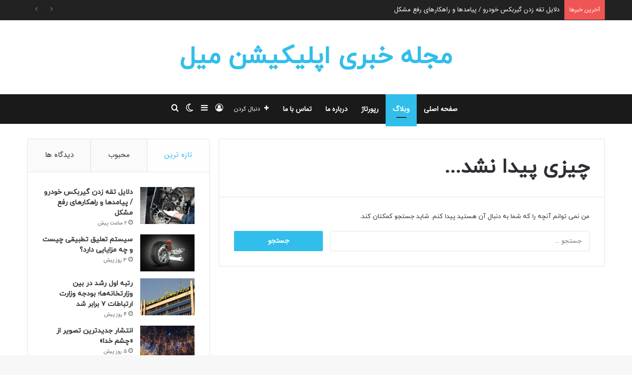

--- FILE ---
content_type: text/html; charset=UTF-8
request_url: https://appmail.ir/tag/technology/
body_size: 20217
content:
<!DOCTYPE html>
<html dir="rtl" lang="fa-IR" class="" data-skin="light">
<head>
	<meta charset="UTF-8" />
	<link rel="profile" href="https://gmpg.org/xfn/11" />
	<meta name='robots' content='index, follow, max-image-preview:large, max-snippet:-1, max-video-preview:-1' />

	<!-- This site is optimized with the Yoast SEO plugin v26.2 - https://yoast.com/wordpress/plugins/seo/ -->
	<title>بایگانی‌های technology - مجله خبری اپلیکیشن میل</title>
	<link rel="canonical" href="https://appmail.ir/tag/technology/" />
	<meta property="og:locale" content="fa_IR" />
	<meta property="og:type" content="article" />
	<meta property="og:title" content="بایگانی‌های technology - مجله خبری اپلیکیشن میل" />
	<meta property="og:url" content="https://appmail.ir/tag/technology/" />
	<meta property="og:site_name" content="مجله خبری اپلیکیشن میل" />
	<meta name="twitter:card" content="summary_large_image" />
	<script type="application/ld+json" class="yoast-schema-graph">{"@context":"https://schema.org","@graph":[{"@type":"CollectionPage","@id":"https://appmail.ir/tag/technology/","url":"https://appmail.ir/tag/technology/","name":"بایگانی‌های technology - مجله خبری اپلیکیشن میل","isPartOf":{"@id":"https://appmail.ir/#website"},"breadcrumb":{"@id":"https://appmail.ir/tag/technology/#breadcrumb"},"inLanguage":"fa-IR"},{"@type":"BreadcrumbList","@id":"https://appmail.ir/tag/technology/#breadcrumb","itemListElement":[{"@type":"ListItem","position":1,"name":"خانه","item":"https://appmail.ir/"},{"@type":"ListItem","position":2,"name":"technology"}]},{"@type":"WebSite","@id":"https://appmail.ir/#website","url":"https://appmail.ir/","name":"مجله خبری اپلیکیشن میل","description":"از آخرین تیترها تا مهم ترین رویدادهای فناوری","potentialAction":[{"@type":"SearchAction","target":{"@type":"EntryPoint","urlTemplate":"https://appmail.ir/?s={search_term_string}"},"query-input":{"@type":"PropertyValueSpecification","valueRequired":true,"valueName":"search_term_string"}}],"inLanguage":"fa-IR"}]}</script>
	<!-- / Yoast SEO plugin. -->


<link rel="alternate" type="application/rss+xml" title="مجله خبری اپلیکیشن میل &raquo; خوراک" href="https://appmail.ir/feed/" />
<link rel="alternate" type="application/rss+xml" title="مجله خبری اپلیکیشن میل &raquo; خوراک دیدگاه‌ها" href="https://appmail.ir/comments/feed/" />
		<script type="text/javascript">
			try {
				if( 'undefined' != typeof localStorage ){
					var tieSkin = localStorage.getItem('tie-skin');
				}

				
				var html = document.getElementsByTagName('html')[0].classList,
						htmlSkin = 'light';

				if( html.contains('dark-skin') ){
					htmlSkin = 'dark';
				}

				if( tieSkin != null && tieSkin != htmlSkin ){
					html.add('tie-skin-inverted');
					var tieSkinInverted = true;
				}

				if( tieSkin == 'dark' ){
					html.add('dark-skin');
				}
				else if( tieSkin == 'light' ){
					html.remove( 'dark-skin' );
				}
				
			} catch(e) { console.log( e ) }

		</script>
		<link rel="alternate" type="application/rss+xml" title="مجله خبری اپلیکیشن میل &raquo; technology خوراک برچسب" href="https://appmail.ir/tag/technology/feed/" />

		<style type="text/css">
			:root{				
			--tie-preset-gradient-1: linear-gradient(135deg, rgba(6, 147, 227, 1) 0%, rgb(155, 81, 224) 100%);
			--tie-preset-gradient-2: linear-gradient(135deg, rgb(122, 220, 180) 0%, rgb(0, 208, 130) 100%);
			--tie-preset-gradient-3: linear-gradient(135deg, rgba(252, 185, 0, 1) 0%, rgba(255, 105, 0, 1) 100%);
			--tie-preset-gradient-4: linear-gradient(135deg, rgba(255, 105, 0, 1) 0%, rgb(207, 46, 46) 100%);
			--tie-preset-gradient-5: linear-gradient(135deg, rgb(238, 238, 238) 0%, rgb(169, 184, 195) 100%);
			--tie-preset-gradient-6: linear-gradient(135deg, rgb(74, 234, 220) 0%, rgb(151, 120, 209) 20%, rgb(207, 42, 186) 40%, rgb(238, 44, 130) 60%, rgb(251, 105, 98) 80%, rgb(254, 248, 76) 100%);
			--tie-preset-gradient-7: linear-gradient(135deg, rgb(255, 206, 236) 0%, rgb(152, 150, 240) 100%);
			--tie-preset-gradient-8: linear-gradient(135deg, rgb(254, 205, 165) 0%, rgb(254, 45, 45) 50%, rgb(107, 0, 62) 100%);
			--tie-preset-gradient-9: linear-gradient(135deg, rgb(255, 203, 112) 0%, rgb(199, 81, 192) 50%, rgb(65, 88, 208) 100%);
			--tie-preset-gradient-10: linear-gradient(135deg, rgb(255, 245, 203) 0%, rgb(182, 227, 212) 50%, rgb(51, 167, 181) 100%);
			--tie-preset-gradient-11: linear-gradient(135deg, rgb(202, 248, 128) 0%, rgb(113, 206, 126) 100%);
			--tie-preset-gradient-12: linear-gradient(135deg, rgb(2, 3, 129) 0%, rgb(40, 116, 252) 100%);
			--tie-preset-gradient-13: linear-gradient(135deg, #4D34FA, #ad34fa);
			--tie-preset-gradient-14: linear-gradient(135deg, #0057FF, #31B5FF);
			--tie-preset-gradient-15: linear-gradient(135deg, #FF007A, #FF81BD);
			--tie-preset-gradient-16: linear-gradient(135deg, #14111E, #4B4462);
			--tie-preset-gradient-17: linear-gradient(135deg, #F32758, #FFC581);

			
					--main-nav-background: #FFFFFF;
					--main-nav-secondry-background: rgba(0,0,0,0.03);
					--main-nav-primary-color: #0088ff;
					--main-nav-contrast-primary-color: #FFFFFF;
					--main-nav-text-color: #2c2f34;
					--main-nav-secondry-text-color: rgba(0,0,0,0.5);
					--main-nav-main-border-color: rgba(0,0,0,0.1);
					--main-nav-secondry-border-color: rgba(0,0,0,0.08);
				
			}
		</style>
	<meta name="viewport" content="width=device-width, initial-scale=1.0" /><style id='wp-img-auto-sizes-contain-inline-css' type='text/css'>
img:is([sizes=auto i],[sizes^="auto," i]){contain-intrinsic-size:3000px 1500px}
/*# sourceURL=wp-img-auto-sizes-contain-inline-css */
</style>
<style id='wp-emoji-styles-inline-css' type='text/css'>

	img.wp-smiley, img.emoji {
		display: inline !important;
		border: none !important;
		box-shadow: none !important;
		height: 1em !important;
		width: 1em !important;
		margin: 0 0.07em !important;
		vertical-align: -0.1em !important;
		background: none !important;
		padding: 0 !important;
	}
/*# sourceURL=wp-emoji-styles-inline-css */
</style>
<style id='wp-block-library-inline-css' type='text/css'>
:root{--wp-block-synced-color:#7a00df;--wp-block-synced-color--rgb:122,0,223;--wp-bound-block-color:var(--wp-block-synced-color);--wp-editor-canvas-background:#ddd;--wp-admin-theme-color:#007cba;--wp-admin-theme-color--rgb:0,124,186;--wp-admin-theme-color-darker-10:#006ba1;--wp-admin-theme-color-darker-10--rgb:0,107,160.5;--wp-admin-theme-color-darker-20:#005a87;--wp-admin-theme-color-darker-20--rgb:0,90,135;--wp-admin-border-width-focus:2px}@media (min-resolution:192dpi){:root{--wp-admin-border-width-focus:1.5px}}.wp-element-button{cursor:pointer}:root .has-very-light-gray-background-color{background-color:#eee}:root .has-very-dark-gray-background-color{background-color:#313131}:root .has-very-light-gray-color{color:#eee}:root .has-very-dark-gray-color{color:#313131}:root .has-vivid-green-cyan-to-vivid-cyan-blue-gradient-background{background:linear-gradient(135deg,#00d084,#0693e3)}:root .has-purple-crush-gradient-background{background:linear-gradient(135deg,#34e2e4,#4721fb 50%,#ab1dfe)}:root .has-hazy-dawn-gradient-background{background:linear-gradient(135deg,#faaca8,#dad0ec)}:root .has-subdued-olive-gradient-background{background:linear-gradient(135deg,#fafae1,#67a671)}:root .has-atomic-cream-gradient-background{background:linear-gradient(135deg,#fdd79a,#004a59)}:root .has-nightshade-gradient-background{background:linear-gradient(135deg,#330968,#31cdcf)}:root .has-midnight-gradient-background{background:linear-gradient(135deg,#020381,#2874fc)}:root{--wp--preset--font-size--normal:16px;--wp--preset--font-size--huge:42px}.has-regular-font-size{font-size:1em}.has-larger-font-size{font-size:2.625em}.has-normal-font-size{font-size:var(--wp--preset--font-size--normal)}.has-huge-font-size{font-size:var(--wp--preset--font-size--huge)}.has-text-align-center{text-align:center}.has-text-align-left{text-align:left}.has-text-align-right{text-align:right}.has-fit-text{white-space:nowrap!important}#end-resizable-editor-section{display:none}.aligncenter{clear:both}.items-justified-left{justify-content:flex-start}.items-justified-center{justify-content:center}.items-justified-right{justify-content:flex-end}.items-justified-space-between{justify-content:space-between}.screen-reader-text{border:0;clip-path:inset(50%);height:1px;margin:-1px;overflow:hidden;padding:0;position:absolute;width:1px;word-wrap:normal!important}.screen-reader-text:focus{background-color:#ddd;clip-path:none;color:#444;display:block;font-size:1em;height:auto;left:5px;line-height:normal;padding:15px 23px 14px;text-decoration:none;top:5px;width:auto;z-index:100000}html :where(.has-border-color){border-style:solid}html :where([style*=border-top-color]){border-top-style:solid}html :where([style*=border-right-color]){border-right-style:solid}html :where([style*=border-bottom-color]){border-bottom-style:solid}html :where([style*=border-left-color]){border-left-style:solid}html :where([style*=border-width]){border-style:solid}html :where([style*=border-top-width]){border-top-style:solid}html :where([style*=border-right-width]){border-right-style:solid}html :where([style*=border-bottom-width]){border-bottom-style:solid}html :where([style*=border-left-width]){border-left-style:solid}html :where(img[class*=wp-image-]){height:auto;max-width:100%}:where(figure){margin:0 0 1em}html :where(.is-position-sticky){--wp-admin--admin-bar--position-offset:var(--wp-admin--admin-bar--height,0px)}@media screen and (max-width:600px){html :where(.is-position-sticky){--wp-admin--admin-bar--position-offset:0px}}

/*# sourceURL=wp-block-library-inline-css */
</style><style id='global-styles-inline-css' type='text/css'>
:root{--wp--preset--aspect-ratio--square: 1;--wp--preset--aspect-ratio--4-3: 4/3;--wp--preset--aspect-ratio--3-4: 3/4;--wp--preset--aspect-ratio--3-2: 3/2;--wp--preset--aspect-ratio--2-3: 2/3;--wp--preset--aspect-ratio--16-9: 16/9;--wp--preset--aspect-ratio--9-16: 9/16;--wp--preset--color--black: #000000;--wp--preset--color--cyan-bluish-gray: #abb8c3;--wp--preset--color--white: #ffffff;--wp--preset--color--pale-pink: #f78da7;--wp--preset--color--vivid-red: #cf2e2e;--wp--preset--color--luminous-vivid-orange: #ff6900;--wp--preset--color--luminous-vivid-amber: #fcb900;--wp--preset--color--light-green-cyan: #7bdcb5;--wp--preset--color--vivid-green-cyan: #00d084;--wp--preset--color--pale-cyan-blue: #8ed1fc;--wp--preset--color--vivid-cyan-blue: #0693e3;--wp--preset--color--vivid-purple: #9b51e0;--wp--preset--color--global-color: #32beeb;--wp--preset--gradient--vivid-cyan-blue-to-vivid-purple: linear-gradient(135deg,rgb(6,147,227) 0%,rgb(155,81,224) 100%);--wp--preset--gradient--light-green-cyan-to-vivid-green-cyan: linear-gradient(135deg,rgb(122,220,180) 0%,rgb(0,208,130) 100%);--wp--preset--gradient--luminous-vivid-amber-to-luminous-vivid-orange: linear-gradient(135deg,rgb(252,185,0) 0%,rgb(255,105,0) 100%);--wp--preset--gradient--luminous-vivid-orange-to-vivid-red: linear-gradient(135deg,rgb(255,105,0) 0%,rgb(207,46,46) 100%);--wp--preset--gradient--very-light-gray-to-cyan-bluish-gray: linear-gradient(135deg,rgb(238,238,238) 0%,rgb(169,184,195) 100%);--wp--preset--gradient--cool-to-warm-spectrum: linear-gradient(135deg,rgb(74,234,220) 0%,rgb(151,120,209) 20%,rgb(207,42,186) 40%,rgb(238,44,130) 60%,rgb(251,105,98) 80%,rgb(254,248,76) 100%);--wp--preset--gradient--blush-light-purple: linear-gradient(135deg,rgb(255,206,236) 0%,rgb(152,150,240) 100%);--wp--preset--gradient--blush-bordeaux: linear-gradient(135deg,rgb(254,205,165) 0%,rgb(254,45,45) 50%,rgb(107,0,62) 100%);--wp--preset--gradient--luminous-dusk: linear-gradient(135deg,rgb(255,203,112) 0%,rgb(199,81,192) 50%,rgb(65,88,208) 100%);--wp--preset--gradient--pale-ocean: linear-gradient(135deg,rgb(255,245,203) 0%,rgb(182,227,212) 50%,rgb(51,167,181) 100%);--wp--preset--gradient--electric-grass: linear-gradient(135deg,rgb(202,248,128) 0%,rgb(113,206,126) 100%);--wp--preset--gradient--midnight: linear-gradient(135deg,rgb(2,3,129) 0%,rgb(40,116,252) 100%);--wp--preset--font-size--small: 13px;--wp--preset--font-size--medium: 20px;--wp--preset--font-size--large: 36px;--wp--preset--font-size--x-large: 42px;--wp--preset--spacing--20: 0.44rem;--wp--preset--spacing--30: 0.67rem;--wp--preset--spacing--40: 1rem;--wp--preset--spacing--50: 1.5rem;--wp--preset--spacing--60: 2.25rem;--wp--preset--spacing--70: 3.38rem;--wp--preset--spacing--80: 5.06rem;--wp--preset--shadow--natural: 6px 6px 9px rgba(0, 0, 0, 0.2);--wp--preset--shadow--deep: 12px 12px 50px rgba(0, 0, 0, 0.4);--wp--preset--shadow--sharp: 6px 6px 0px rgba(0, 0, 0, 0.2);--wp--preset--shadow--outlined: 6px 6px 0px -3px rgb(255, 255, 255), 6px 6px rgb(0, 0, 0);--wp--preset--shadow--crisp: 6px 6px 0px rgb(0, 0, 0);}:where(.is-layout-flex){gap: 0.5em;}:where(.is-layout-grid){gap: 0.5em;}body .is-layout-flex{display: flex;}.is-layout-flex{flex-wrap: wrap;align-items: center;}.is-layout-flex > :is(*, div){margin: 0;}body .is-layout-grid{display: grid;}.is-layout-grid > :is(*, div){margin: 0;}:where(.wp-block-columns.is-layout-flex){gap: 2em;}:where(.wp-block-columns.is-layout-grid){gap: 2em;}:where(.wp-block-post-template.is-layout-flex){gap: 1.25em;}:where(.wp-block-post-template.is-layout-grid){gap: 1.25em;}.has-black-color{color: var(--wp--preset--color--black) !important;}.has-cyan-bluish-gray-color{color: var(--wp--preset--color--cyan-bluish-gray) !important;}.has-white-color{color: var(--wp--preset--color--white) !important;}.has-pale-pink-color{color: var(--wp--preset--color--pale-pink) !important;}.has-vivid-red-color{color: var(--wp--preset--color--vivid-red) !important;}.has-luminous-vivid-orange-color{color: var(--wp--preset--color--luminous-vivid-orange) !important;}.has-luminous-vivid-amber-color{color: var(--wp--preset--color--luminous-vivid-amber) !important;}.has-light-green-cyan-color{color: var(--wp--preset--color--light-green-cyan) !important;}.has-vivid-green-cyan-color{color: var(--wp--preset--color--vivid-green-cyan) !important;}.has-pale-cyan-blue-color{color: var(--wp--preset--color--pale-cyan-blue) !important;}.has-vivid-cyan-blue-color{color: var(--wp--preset--color--vivid-cyan-blue) !important;}.has-vivid-purple-color{color: var(--wp--preset--color--vivid-purple) !important;}.has-black-background-color{background-color: var(--wp--preset--color--black) !important;}.has-cyan-bluish-gray-background-color{background-color: var(--wp--preset--color--cyan-bluish-gray) !important;}.has-white-background-color{background-color: var(--wp--preset--color--white) !important;}.has-pale-pink-background-color{background-color: var(--wp--preset--color--pale-pink) !important;}.has-vivid-red-background-color{background-color: var(--wp--preset--color--vivid-red) !important;}.has-luminous-vivid-orange-background-color{background-color: var(--wp--preset--color--luminous-vivid-orange) !important;}.has-luminous-vivid-amber-background-color{background-color: var(--wp--preset--color--luminous-vivid-amber) !important;}.has-light-green-cyan-background-color{background-color: var(--wp--preset--color--light-green-cyan) !important;}.has-vivid-green-cyan-background-color{background-color: var(--wp--preset--color--vivid-green-cyan) !important;}.has-pale-cyan-blue-background-color{background-color: var(--wp--preset--color--pale-cyan-blue) !important;}.has-vivid-cyan-blue-background-color{background-color: var(--wp--preset--color--vivid-cyan-blue) !important;}.has-vivid-purple-background-color{background-color: var(--wp--preset--color--vivid-purple) !important;}.has-black-border-color{border-color: var(--wp--preset--color--black) !important;}.has-cyan-bluish-gray-border-color{border-color: var(--wp--preset--color--cyan-bluish-gray) !important;}.has-white-border-color{border-color: var(--wp--preset--color--white) !important;}.has-pale-pink-border-color{border-color: var(--wp--preset--color--pale-pink) !important;}.has-vivid-red-border-color{border-color: var(--wp--preset--color--vivid-red) !important;}.has-luminous-vivid-orange-border-color{border-color: var(--wp--preset--color--luminous-vivid-orange) !important;}.has-luminous-vivid-amber-border-color{border-color: var(--wp--preset--color--luminous-vivid-amber) !important;}.has-light-green-cyan-border-color{border-color: var(--wp--preset--color--light-green-cyan) !important;}.has-vivid-green-cyan-border-color{border-color: var(--wp--preset--color--vivid-green-cyan) !important;}.has-pale-cyan-blue-border-color{border-color: var(--wp--preset--color--pale-cyan-blue) !important;}.has-vivid-cyan-blue-border-color{border-color: var(--wp--preset--color--vivid-cyan-blue) !important;}.has-vivid-purple-border-color{border-color: var(--wp--preset--color--vivid-purple) !important;}.has-vivid-cyan-blue-to-vivid-purple-gradient-background{background: var(--wp--preset--gradient--vivid-cyan-blue-to-vivid-purple) !important;}.has-light-green-cyan-to-vivid-green-cyan-gradient-background{background: var(--wp--preset--gradient--light-green-cyan-to-vivid-green-cyan) !important;}.has-luminous-vivid-amber-to-luminous-vivid-orange-gradient-background{background: var(--wp--preset--gradient--luminous-vivid-amber-to-luminous-vivid-orange) !important;}.has-luminous-vivid-orange-to-vivid-red-gradient-background{background: var(--wp--preset--gradient--luminous-vivid-orange-to-vivid-red) !important;}.has-very-light-gray-to-cyan-bluish-gray-gradient-background{background: var(--wp--preset--gradient--very-light-gray-to-cyan-bluish-gray) !important;}.has-cool-to-warm-spectrum-gradient-background{background: var(--wp--preset--gradient--cool-to-warm-spectrum) !important;}.has-blush-light-purple-gradient-background{background: var(--wp--preset--gradient--blush-light-purple) !important;}.has-blush-bordeaux-gradient-background{background: var(--wp--preset--gradient--blush-bordeaux) !important;}.has-luminous-dusk-gradient-background{background: var(--wp--preset--gradient--luminous-dusk) !important;}.has-pale-ocean-gradient-background{background: var(--wp--preset--gradient--pale-ocean) !important;}.has-electric-grass-gradient-background{background: var(--wp--preset--gradient--electric-grass) !important;}.has-midnight-gradient-background{background: var(--wp--preset--gradient--midnight) !important;}.has-small-font-size{font-size: var(--wp--preset--font-size--small) !important;}.has-medium-font-size{font-size: var(--wp--preset--font-size--medium) !important;}.has-large-font-size{font-size: var(--wp--preset--font-size--large) !important;}.has-x-large-font-size{font-size: var(--wp--preset--font-size--x-large) !important;}
/*# sourceURL=global-styles-inline-css */
</style>

<style id='classic-theme-styles-inline-css' type='text/css'>
/*! This file is auto-generated */
.wp-block-button__link{color:#fff;background-color:#32373c;border-radius:9999px;box-shadow:none;text-decoration:none;padding:calc(.667em + 2px) calc(1.333em + 2px);font-size:1.125em}.wp-block-file__button{background:#32373c;color:#fff;text-decoration:none}
/*# sourceURL=/wp-includes/css/classic-themes.min.css */
</style>
<link rel='stylesheet' id='contact-form-7-css' href='https://appmail.ir/wp-content/plugins/contact-form-7/includes/css/styles.css?ver=6.1.3' type='text/css' media='all' />
<link rel='stylesheet' id='contact-form-7-rtl-css' href='https://appmail.ir/wp-content/plugins/contact-form-7/includes/css/styles-rtl.css?ver=6.1.3' type='text/css' media='all' />
<link rel='stylesheet' id='tie-css-base-css' href='https://appmail.ir/wp-content/themes/jannah/assets/css/base.min.css?ver=7.6.1' type='text/css' media='all' />
<link rel='stylesheet' id='tie-css-styles-css' href='https://appmail.ir/wp-content/themes/jannah/assets/css/style.min.css?ver=7.6.1' type='text/css' media='all' />
<link rel='stylesheet' id='tie-css-widgets-css' href='https://appmail.ir/wp-content/themes/jannah/assets/css/widgets.min.css?ver=7.6.1' type='text/css' media='all' />
<link rel='stylesheet' id='tie-css-helpers-css' href='https://appmail.ir/wp-content/themes/jannah/assets/css/helpers.min.css?ver=7.6.1' type='text/css' media='all' />
<link rel='stylesheet' id='tie-fontawesome5-css' href='https://appmail.ir/wp-content/themes/jannah/assets/css/fontawesome.css?ver=7.6.1' type='text/css' media='all' />
<link rel='stylesheet' id='tie-css-ilightbox-css' href='https://appmail.ir/wp-content/themes/jannah/assets/ilightbox/dark-skin/skin.css?ver=7.6.1' type='text/css' media='all' />
<link rel='stylesheet' id='tie-theme-rtl-css-css' href='https://appmail.ir/wp-content/themes/jannah/rtl.css?ver=6.9' type='text/css' media='all' />
<link rel='stylesheet' id='tie-theme-child-css-css' href='https://appmail.ir/wp-content/themes/jannah-child/style.css?ver=6.9' type='text/css' media='all' />
<style id='tie-theme-child-css-inline-css' type='text/css'>
@font-face {font-family: 'IRANSansWeb';font-display: swap;src: url('https://appmail.ir/wp-content/uploads/fonts/IRANSansWeb.woff') format('woff');}@font-face {font-family: 'iranyekanwebregular';font-display: swap;src: url('https://appmail.ir/wp-content/uploads/fonts/iranyekanwebregularfanum.woff') format('woff');}@font-face {font-family: 'IRANSansWeb';font-display: swap;src: url('https://appmail.ir/wp-content/uploads/fonts/IRANSansWeb.woff') format('woff');}@font-face {font-family: 'iranyekanwebregular';font-display: swap;src: url('https://appmail.ir/wp-content/uploads/fonts/iranyekanwebregularfanum.woff') format('woff');}body{font-family: 'IRANSansWeb';}.logo-text,h1,h2,h3,h4,h5,h6,.the-subtitle{font-family: 'iranyekanwebregular';}#main-nav .main-menu > ul > li > a{font-family: 'IRANSansWeb';}blockquote p{font-family: 'iranyekanwebregular';}#tie-wrapper .mag-box.big-post-left-box li:not(:first-child) .post-title,#tie-wrapper .mag-box.big-post-top-box li:not(:first-child) .post-title,#tie-wrapper .mag-box.half-box li:not(:first-child) .post-title,#tie-wrapper .mag-box.big-thumb-left-box li:not(:first-child) .post-title,#tie-wrapper .mag-box.scrolling-box .slide .post-title,#tie-wrapper .mag-box.miscellaneous-box li:not(:first-child) .post-title{font-weight: 500;}:root:root{--brand-color: #32beeb;--dark-brand-color: #008cb9;--bright-color: #FFFFFF;--base-color: #2c2f34;}#footer-widgets-container{border-top: 8px solid #32beeb;-webkit-box-shadow: 0 -5px 0 rgba(0,0,0,0.07); -moz-box-shadow: 0 -8px 0 rgba(0,0,0,0.07); box-shadow: 0 -8px 0 rgba(0,0,0,0.07);}#reading-position-indicator{box-shadow: 0 0 10px rgba( 50,190,235,0.7);}:root:root{--brand-color: #32beeb;--dark-brand-color: #008cb9;--bright-color: #FFFFFF;--base-color: #2c2f34;}#footer-widgets-container{border-top: 8px solid #32beeb;-webkit-box-shadow: 0 -5px 0 rgba(0,0,0,0.07); -moz-box-shadow: 0 -8px 0 rgba(0,0,0,0.07); box-shadow: 0 -8px 0 rgba(0,0,0,0.07);}#reading-position-indicator{box-shadow: 0 0 10px rgba( 50,190,235,0.7);}#header-notification-bar{background: var( --tie-preset-gradient-13 );}#top-nav,#top-nav .sub-menu,#top-nav .comp-sub-menu,#top-nav .ticker-content,#top-nav .ticker-swipe,.top-nav-boxed #top-nav .topbar-wrapper,.top-nav-dark .top-menu ul,#autocomplete-suggestions.search-in-top-nav{background-color : #222222;}#top-nav *,#autocomplete-suggestions.search-in-top-nav{border-color: rgba( #FFFFFF,0.08);}#top-nav .icon-basecloud-bg:after{color: #222222;}#top-nav a:not(:hover),#top-nav input,#top-nav #search-submit,#top-nav .fa-spinner,#top-nav .dropdown-social-icons li a span,#top-nav .components > li .social-link:not(:hover) span,#autocomplete-suggestions.search-in-top-nav a{color: #ffffff;}#top-nav input::-moz-placeholder{color: #ffffff;}#top-nav input:-moz-placeholder{color: #ffffff;}#top-nav input:-ms-input-placeholder{color: #ffffff;}#top-nav input::-webkit-input-placeholder{color: #ffffff;}#top-nav,.search-in-top-nav{--tie-buttons-color: #32beeb;--tie-buttons-border-color: #32beeb;--tie-buttons-text: #FFFFFF;--tie-buttons-hover-color: #14a0cd;}#top-nav a:hover,#top-nav .menu li:hover > a,#top-nav .menu > .tie-current-menu > a,#top-nav .components > li:hover > a,#top-nav .components #search-submit:hover,#autocomplete-suggestions.search-in-top-nav .post-title a:hover{color: #32beeb;}#top-nav,#top-nav .comp-sub-menu,#top-nav .tie-weather-widget{color: #aaaaaa;}#autocomplete-suggestions.search-in-top-nav .post-meta,#autocomplete-suggestions.search-in-top-nav .post-meta a:not(:hover){color: rgba( 170,170,170,0.7 );}#top-nav .weather-icon .icon-cloud,#top-nav .weather-icon .icon-basecloud-bg,#top-nav .weather-icon .icon-cloud-behind{color: #aaaaaa !important;}#main-nav,#main-nav .menu-sub-content,#main-nav .comp-sub-menu,#main-nav ul.cats-vertical li a.is-active,#main-nav ul.cats-vertical li a:hover,#autocomplete-suggestions.search-in-main-nav{background-color: #1a1a1a;}#main-nav{border-width: 0;}#theme-header #main-nav:not(.fixed-nav){bottom: 0;}#main-nav .icon-basecloud-bg:after{color: #1a1a1a;}#autocomplete-suggestions.search-in-main-nav{border-color: rgba(255,255,255,0.07);}.main-nav-boxed #main-nav .main-menu-wrapper{border-width: 0;}#main-nav a:not(:hover),#main-nav a.social-link:not(:hover) span,#main-nav .dropdown-social-icons li a span,#autocomplete-suggestions.search-in-main-nav a{color: #ffffff;}.main-nav,.search-in-main-nav{--main-nav-primary-color: #32beeb;--tie-buttons-color: #32beeb;--tie-buttons-border-color: #32beeb;--tie-buttons-text: #FFFFFF;--tie-buttons-hover-color: #14a0cd;}#main-nav .mega-links-head:after,#main-nav .cats-horizontal a.is-active,#main-nav .cats-horizontal a:hover,#main-nav .spinner > div{background-color: #32beeb;}#main-nav .menu ul li:hover > a,#main-nav .menu ul li.current-menu-item:not(.mega-link-column) > a,#main-nav .components a:hover,#main-nav .components > li:hover > a,#main-nav #search-submit:hover,#main-nav .cats-vertical a.is-active,#main-nav .cats-vertical a:hover,#main-nav .mega-menu .post-meta a:hover,#main-nav .mega-menu .post-box-title a:hover,#autocomplete-suggestions.search-in-main-nav a:hover,#main-nav .spinner-circle:after{color: #32beeb;}#main-nav .menu > li.tie-current-menu > a,#main-nav .menu > li:hover > a,.theme-header #main-nav .mega-menu .cats-horizontal a.is-active,.theme-header #main-nav .mega-menu .cats-horizontal a:hover{color: #FFFFFF;}#main-nav .menu > li.tie-current-menu > a:before,#main-nav .menu > li:hover > a:before{border-top-color: #FFFFFF;}#main-nav,#main-nav input,#main-nav #search-submit,#main-nav .fa-spinner,#main-nav .comp-sub-menu,#main-nav .tie-weather-widget{color: #aaaaaa;}#main-nav input::-moz-placeholder{color: #aaaaaa;}#main-nav input:-moz-placeholder{color: #aaaaaa;}#main-nav input:-ms-input-placeholder{color: #aaaaaa;}#main-nav input::-webkit-input-placeholder{color: #aaaaaa;}#main-nav .mega-menu .post-meta,#main-nav .mega-menu .post-meta a,#autocomplete-suggestions.search-in-main-nav .post-meta{color: rgba(170,170,170,0.6);}#main-nav .weather-icon .icon-cloud,#main-nav .weather-icon .icon-basecloud-bg,#main-nav .weather-icon .icon-cloud-behind{color: #aaaaaa !important;}#footer{background-color: #222222;}#site-info{background-color: #1a1a1a;}#footer .posts-list-counter .posts-list-items li.widget-post-list:before{border-color: #222222;}#footer .timeline-widget a .date:before{border-color: rgba(34,34,34,0.8);}#footer .footer-boxed-widget-area,#footer textarea,#footer input:not([type=submit]),#footer select,#footer code,#footer kbd,#footer pre,#footer samp,#footer .show-more-button,#footer .slider-links .tie-slider-nav span,#footer #wp-calendar,#footer #wp-calendar tbody td,#footer #wp-calendar thead th,#footer .widget.buddypress .item-options a{border-color: rgba(255,255,255,0.1);}#footer .social-statistics-widget .white-bg li.social-icons-item a,#footer .widget_tag_cloud .tagcloud a,#footer .latest-tweets-widget .slider-links .tie-slider-nav span,#footer .widget_layered_nav_filters a{border-color: rgba(255,255,255,0.1);}#footer .social-statistics-widget .white-bg li:before{background: rgba(255,255,255,0.1);}.site-footer #wp-calendar tbody td{background: rgba(255,255,255,0.02);}#footer .white-bg .social-icons-item a span.followers span,#footer .circle-three-cols .social-icons-item a .followers-num,#footer .circle-three-cols .social-icons-item a .followers-name{color: rgba(255,255,255,0.8);}#footer .timeline-widget ul:before,#footer .timeline-widget a:not(:hover) .date:before{background-color: #040404;}.meta-views.meta-item .tie-icon-fire:before{content: "\f06e" !important;}
/*# sourceURL=tie-theme-child-css-inline-css */
</style>
<script type="text/javascript" src="https://appmail.ir/wp-content/plugins/wp-letsencrypt-ssl/admin/js/jsredirect.js?ver=7.8.3" id="wpen-jsredirect-js"></script>
<script type="text/javascript" src="https://appmail.ir/wp-includes/js/jquery/jquery.min.js?ver=3.7.1" id="jquery-core-js"></script>
<script type="text/javascript" src="https://appmail.ir/wp-includes/js/jquery/jquery-migrate.min.js?ver=3.4.1" id="jquery-migrate-js"></script>
<link rel="https://api.w.org/" href="https://appmail.ir/wp-json/" /><link rel="alternate" title="JSON" type="application/json" href="https://appmail.ir/wp-json/wp/v2/tags/23" /><link rel="EditURI" type="application/rsd+xml" title="RSD" href="https://appmail.ir/xmlrpc.php?rsd" />
<meta name="generator" content="WordPress 6.9" />
<meta http-equiv="X-UA-Compatible" content="IE=edge">
<link rel="icon" href="https://appmail.ir/wp-content/uploads/2017/11/cropped-logo-2-32x32.png" sizes="32x32" />
<link rel="icon" href="https://appmail.ir/wp-content/uploads/2017/11/cropped-logo-2-192x192.png" sizes="192x192" />
<link rel="apple-touch-icon" href="https://appmail.ir/wp-content/uploads/2017/11/cropped-logo-2-180x180.png" />
<meta name="msapplication-TileImage" content="https://appmail.ir/wp-content/uploads/2017/11/cropped-logo-2-270x270.png" />
	
	<meta name="google-site-verification" content="uIqJAQh5leCV3-_L3bx2AJZv3WX1nh5M_H8NFokIfIQ" />
</head>

<body id="tie-body" class="rtl archive tag tag-technology tag-23 wp-theme-jannah wp-child-theme-jannah-child wrapper-has-shadow block-head-1 magazine1 is-thumb-overlay-disabled is-desktop is-header-layout-2 sidebar-left has-sidebar">



<div class="background-overlay">

	<div id="tie-container" class="site tie-container">

		
		<div id="tie-wrapper">
			
<header id="theme-header" class="theme-header header-layout-2 main-nav-light main-nav-default-light main-nav-below no-stream-item top-nav-active top-nav-light top-nav-default-light top-nav-above has-normal-width-logo mobile-header-default">
	
<nav id="top-nav"  class="has-breaking-menu top-nav header-nav has-breaking-news" aria-label="پیمایش ثانویه">
	<div class="container">
		<div class="topbar-wrapper">

			
			<div class="tie-alignleft">
				
<div class="breaking controls-is-active">

	<span class="breaking-title">
		<span class="tie-icon-bolt breaking-icon" aria-hidden="true"></span>
		<span class="breaking-title-text">آخرین خبرها</span>
	</span>

	<ul id="breaking-news-in-header" class="breaking-news" data-type="reveal" data-arrows="true">

		
							<li class="news-item">
								<a href="https://appmail.ir/%d8%af%d9%84%d8%a7%db%8c%d9%84-%d8%aa%d9%82%d9%87-%d8%b2%d8%af%d9%86-%da%af%db%8c%d8%b1%d8%a8%da%a9%d8%b3-%d8%ae%d9%88%d8%af%d8%b1%d9%88-%d9%be%db%8c%d8%a7%d9%85%d8%af%d9%87%d8%a7-%d9%88-%d8%b1/">دلایل تقه زدن گیربکس خودرو / پیامدها و راهکارهای رفع مشکل</a>
							</li>

							
							<li class="news-item">
								<a href="https://appmail.ir/%d8%b3%db%8c%d8%b3%d8%aa%d9%85-%d8%aa%d8%b9%d9%84%db%8c%d9%82-%d8%aa%d8%b7%d8%a8%db%8c%d9%82%db%8c-%da%86%db%8c%d8%b3%d8%aa-%d9%88-%da%86%d9%87-%d9%85%d8%b2%d8%a7%db%8c%d8%a7%db%8c%db%8c-%d8%af%d8%a7/">سیستم تعلیق تطبیقی چیست و چه مزایایی دارد؟</a>
							</li>

							
							<li class="news-item">
								<a href="https://appmail.ir/%d8%b1%d8%aa%d8%a8%d9%87-%d8%a7%d9%88%d9%84-%d8%b1%d8%b4%d8%af-%d8%af%d8%b1-%d8%a8%db%8c%d9%86-%d9%88%d8%b2%d8%a7%d8%b1%d8%aa%d8%ae%d8%a7%d9%86%d9%87%d9%87%d8%a7%d8%9b-%d8%a8%d9%88%d8%af/">رتبه اول رشد در بین وزارتخانه‌ها؛ بودجه وزارت ارتباطات ۷ برابر شد</a>
							</li>

							
							<li class="news-item">
								<a href="https://appmail.ir/%d8%a7%d9%86%d8%aa%d8%b4%d8%a7%d8%b1-%d8%ac%d8%af%db%8c%d8%af%d8%aa%d8%b1%db%8c%d9%86-%d8%aa%d8%b5%d9%88%db%8c%d8%b1-%d8%a7%d8%b2-%da%86%d8%b4%d9%85-%d8%ae%d8%af%d8%a7/">انتشار جدیدترین تصویر از «چشم خدا»</a>
							</li>

							
							<li class="news-item">
								<a href="https://appmail.ir/%d9%be%d8%b1%d9%81%d8%b1%d9%88%d8%b4%d8%aa%d8%b1%db%8c%d9%86-%d8%b4%d8%a7%d8%b3%db%8c%d8%a8%d9%84%d9%86%d8%af-%d8%af%d8%b1-%da%86%db%8c%d9%86%d8%8c-%da%86%db%8c%d9%86%db%8c-%d9%86/">پرفروش‌ترین شاسی‌بلند در چین، چینی نیست / عکس</a>
							</li>

							
							<li class="news-item">
								<a href="https://appmail.ir/%d8%b9%d8%b8%db%8c%d9%85%d8%aa%d8%b1%db%8c%d9%86-%d8%ae%d9%88%d8%af%d8%b1%d9%88%db%8c-%d8%ae%db%8c%d8%a7%d8%a8%d8%a7%d9%86%db%8c-%d8%ac%d9%87%d8%a7%d9%86-%d9%87%db%8c%d9%88%d9%84%d8%a7/">عظیم‌ترین خودروی خیابانی جهان / هیولای فرانکنشتاین خودروها</a>
							</li>

							
							<li class="news-item">
								<a href="https://appmail.ir/gmail-%d8%af%d8%b1-%d8%af%d8%b3%d8%aa%d8%b1%d8%b3-%d9%82%d8%b1%d8%a7%d8%b1-%da%af%d8%b1%d9%81%d8%aa/">Gmail در دسترس قرار گرفت</a>
							</li>

							
							<li class="news-item">
								<a href="https://appmail.ir/%d8%a2%d8%b4%d9%86%d8%a7%db%8c%db%8c-%d8%a8%d8%a7-%d8%a7%d9%86%d9%88%d8%a7%d8%b9-%d9%85%d8%ae%d8%aa%d9%84%d9%81-%d9%87%d9%88%d8%a7%da%af%d8%b1%d8%af%d9%87%d8%a7%db%8c-%d8%b9%d9%85%d9%88%d8%af%d9%be/">آشنایی با انواع مختلف هواگردهای عمودپرواز</a>
							</li>

							
							<li class="news-item">
								<a href="https://appmail.ir/7panel-smm-panel-services-high-quality-affordable-prices-and-24-7-support/">7Panel SMM Panel Services: High Quality, Affordable Prices, and 24/7 Support</a>
							</li>

							
							<li class="news-item">
								<a href="https://appmail.ir/%d8%a2%d8%a8%db%8c-%da%a9%d9%87-%d8%af%d8%b1-%d9%87%d9%88%d8%a7%d9%be%db%8c%d9%85%d8%a7-%d9%85%db%8c%d9%86%d9%88%d8%b4%db%8c%d8%af%d8%8c-%da%86%d9%82%d8%af%d8%b1-%d8%b3%d8%a7%d9%84%d9%85/">آبی که در هواپیما می‌نوشید، چقدر سالم است؟</a>
							</li>

							
	</ul>
</div><!-- #breaking /-->
			</div><!-- .tie-alignleft /-->

			<div class="tie-alignright">
							</div><!-- .tie-alignright /-->

		</div><!-- .topbar-wrapper /-->
	</div><!-- .container /-->
</nav><!-- #top-nav /-->

<div class="container header-container">
	<div class="tie-row logo-row">

		
		<div class="logo-wrapper">
			<div class="tie-col-md-4 logo-container clearfix">
				<div id="mobile-header-components-area_1" class="mobile-header-components"><ul class="components"><li class="mobile-component_menu custom-menu-link"><a href="#" id="mobile-menu-icon" class=""><span class="tie-mobile-menu-icon nav-icon is-layout-1"></span><span class="screen-reader-text">منو</span></a></li></ul></div>
		<div id="logo" class="text-logo" style="margin-top: 50px; margin-bottom: 50px;">

			
			<a title="مجله خبری اپلیکیشن میل" href="https://appmail.ir/">
				<div class="logo-text">مجله خبری اپلیکیشن میل</div>			</a>

			
		</div><!-- #logo /-->

					</div><!-- .tie-col /-->
		</div><!-- .logo-wrapper /-->

		
	</div><!-- .tie-row /-->
</div><!-- .container /-->

<div class="main-nav-wrapper">
	<nav id="main-nav" data-skin="search-in-main-nav" class="main-nav header-nav live-search-parent menu-style-default menu-style-solid-bg"  aria-label="منوی اصلی">
		<div class="container">

			<div class="main-menu-wrapper">

				
				<div id="menu-components-wrap">

					
					<div class="main-menu main-menu-wrap">
						<div id="main-nav-menu" class="main-menu header-menu"><ul id="menu-%d8%a7%d8%b5%d9%84%db%8c" class="menu"><li id="menu-item-1241" class="menu-item menu-item-type-post_type menu-item-object-page menu-item-home menu-item-1241"><a href="https://appmail.ir/">صفحه اصلی</a></li>
<li id="menu-item-709" class="menu-item menu-item-type-post_type menu-item-object-page current_page_parent menu-item-709 tie-current-menu"><a href="https://appmail.ir/%d9%88%d8%a8%d9%84%d8%a7%da%af/">وبلاگ</a></li>
<li id="menu-item-712" class="menu-item menu-item-type-taxonomy menu-item-object-category menu-item-712"><a href="https://appmail.ir/category/%d8%b1%d9%be%d9%88%d8%b1%d8%aa%d8%a7%da%98/">رپورتاژ</a></li>
<li id="menu-item-710" class="menu-item menu-item-type-post_type menu-item-object-page menu-item-710"><a href="https://appmail.ir/%d8%af%d8%b1%d8%a8%d8%a7%d8%b1%d9%87-%d9%85%d8%a7/">درباره ما</a></li>
<li id="menu-item-711" class="menu-item menu-item-type-post_type menu-item-object-page menu-item-711"><a href="https://appmail.ir/%d8%aa%d9%85%d8%a7%d8%b3-%d8%a8%d8%a7-%d9%85%d8%a7/">تماس با ما</a></li>
</ul></div>					</div><!-- .main-menu /-->

					<ul class="components">		<li class="list-social-icons menu-item custom-menu-link">
			<a href="#" class="follow-btn">
				<span class="tie-icon-plus" aria-hidden="true"></span>
				<span class="follow-text">دنبال کردن</span>
			</a>
			<ul class="dropdown-social-icons comp-sub-menu"><li class="social-icons-item"><a class="social-link facebook-social-icon" rel="external noopener nofollow" target="_blank" href="https://facebook.com/appmail"><span class="tie-social-icon tie-icon-facebook"></span><span class="social-text">فیسبوک</span></a></li><li class="social-icons-item"><a class="social-link twitter-social-icon" rel="external noopener nofollow" target="_blank" href="https://x.com/appmail"><span class="tie-social-icon tie-icon-twitter"></span><span class="social-text">ایکس</span></a></li><li class="social-icons-item"><a class="social-link youtube-social-icon" rel="external noopener nofollow" target="_blank" href="https://youtube.com/appmail"><span class="tie-social-icon tie-icon-youtube"></span><span class="social-text">یوتیوب</span></a></li><li class="social-icons-item"><a class="social-link instagram-social-icon" rel="external noopener nofollow" target="_blank" href="https://instagram.com/appmail"><span class="tie-social-icon tie-icon-instagram"></span><span class="social-text">اینستاگرام</span></a></li><li class="social-icons-item"><a class="social-link telegram-social-icon" rel="external noopener nofollow" target="_blank" href="https://t.me/appmail"><span class="tie-social-icon tie-icon-paper-plane"></span><span class="social-text">تلگرام</span></a></li><li class="social-icons-item"><a class="social-link whatsapp-social-icon" rel="external noopener nofollow" target="_blank" href="https://wa.me/09193375082"><span class="tie-social-icon tie-icon-whatsapp"></span><span class="social-text">واتس آپ</span></a></li></ul><!-- #dropdown-social-icons /-->		</li><!-- #list-social-icons /-->
		
	
		<li class=" popup-login-icon menu-item custom-menu-link">
			<a href="#" class="lgoin-btn tie-popup-trigger">
				<span class="tie-icon-author" aria-hidden="true"></span>
				<span class="screen-reader-text">ورود</span>			</a>
		</li>

				<li class="side-aside-nav-icon menu-item custom-menu-link">
		<a href="#">
			<span class="tie-icon-navicon" aria-hidden="true"></span>
			<span class="screen-reader-text">سایدبار</span>
		</a>
	</li>
		<li class="skin-icon menu-item custom-menu-link">
		<a href="#" class="change-skin" title="تغییر پوسته">
			<span class="tie-icon-moon change-skin-icon" aria-hidden="true"></span>
			<span class="screen-reader-text">تغییر پوسته</span>
		</a>
	</li>
				<li class="search-compact-icon menu-item custom-menu-link">
				<a href="#" class="tie-search-trigger">
					<span class="tie-icon-search tie-search-icon" aria-hidden="true"></span>
					<span class="screen-reader-text">جستجو برای</span>
				</a>
			</li>
			</ul><!-- Components -->
				</div><!-- #menu-components-wrap /-->
			</div><!-- .main-menu-wrapper /-->
		</div><!-- .container /-->

			</nav><!-- #main-nav /-->
</div><!-- .main-nav-wrapper /-->

</header>

		<script type="text/javascript">
			try{if("undefined"!=typeof localStorage){var header,mnIsDark=!1,tnIsDark=!1;(header=document.getElementById("theme-header"))&&((header=header.classList).contains("main-nav-default-dark")&&(mnIsDark=!0),header.contains("top-nav-default-dark")&&(tnIsDark=!0),"dark"==tieSkin?(header.add("main-nav-dark","top-nav-dark"),header.remove("main-nav-light","top-nav-light")):"light"==tieSkin&&(mnIsDark||(header.remove("main-nav-dark"),header.add("main-nav-light")),tnIsDark||(header.remove("top-nav-dark"),header.add("top-nav-light"))))}}catch(a){console.log(a)}
		</script>
		<div id="content" class="site-content container"><div id="main-content-row" class="tie-row main-content-row">
	<div class="main-content tie-col-md-8 tie-col-xs-12" role="main">

		
<header class="entry-header-outer container-wrapper">
	<h1 class="page-title">چیزی پیدا نشد...</h1>
</header><!-- .entry-header-outer /-->

<div class="mag-box not-found">
	<div class="container-wrapper">

		
			<h5>من نمی توانم آنچه را که شما به دنبال آن هستید پیدا کنم. شاید جستجو کمکتان کند.</h5>
			<form role="search" method="get" class="search-form" action="https://appmail.ir/">
				<label>
					<span class="screen-reader-text">جستجو برای:</span>
					<input type="search" class="search-field" placeholder="جستجو &hellip;" value="" name="s" />
				</label>
				<input type="submit" class="search-submit" value="جستجو" />
			</form>
		
	</div><!-- .container-wrapper /-->
</div><!-- .mag-box /-->

	</div><!-- .main-content /-->


	<aside class="sidebar tie-col-md-4 tie-col-xs-12 normal-side is-sticky" aria-label="سایدبار اصلی">
		<div class="theiaStickySidebar">
			
			<div id="widget_tabs-1" class="container-wrapper tabs-container-wrapper tabs-container-3">
				<div class="widget tabs-widget">
					<div class="widget-container">
						<div class="tabs-widget">
							<div class="tabs-wrapper">

								<ul class="tabs">
									<li><a href="#widget_tabs-1-recent">تازه ترین</a></li><li><a href="#widget_tabs-1-popular">محبوب</a></li><li><a href="#widget_tabs-1-comments">دیدگاه ها</a></li>								</ul><!-- ul.tabs-menu /-->

								
											<div id="widget_tabs-1-recent" class="tab-content tab-content-recent">
												<ul class="tab-content-elements">
													
<li class="widget-single-post-item widget-post-list tie-standard">
			<div class="post-widget-thumbnail">
			
			<a aria-label="دلایل تقه زدن گیربکس خودرو / پیامدها و راهکارهای رفع مشکل" href="https://appmail.ir/%d8%af%d9%84%d8%a7%db%8c%d9%84-%d8%aa%d9%82%d9%87-%d8%b2%d8%af%d9%86-%da%af%db%8c%d8%b1%d8%a8%da%a9%d8%b3-%d8%ae%d9%88%d8%af%d8%b1%d9%88-%d9%be%db%8c%d8%a7%d9%85%d8%af%d9%87%d8%a7-%d9%88-%d8%b1/" class="post-thumb"><img width="220" height="150" src="https://appmail.ir/wp-content/uploads/2026/01/6361187-220x150.jpg" class="attachment-jannah-image-small size-jannah-image-small tie-small-image wp-post-image" alt="" decoding="async" /></a>		</div><!-- post-alignleft /-->
	
	<div class="post-widget-body ">
		<a class="post-title the-subtitle" href="https://appmail.ir/%d8%af%d9%84%d8%a7%db%8c%d9%84-%d8%aa%d9%82%d9%87-%d8%b2%d8%af%d9%86-%da%af%db%8c%d8%b1%d8%a8%da%a9%d8%b3-%d8%ae%d9%88%d8%af%d8%b1%d9%88-%d9%be%db%8c%d8%a7%d9%85%d8%af%d9%87%d8%a7-%d9%88-%d8%b1/">دلایل تقه زدن گیربکس خودرو / پیامدها و راهکارهای رفع مشکل</a>
		<div class="post-meta">
			<span class="date meta-item tie-icon">2 ساعت پیش</span>		</div>
	</div>
</li>

<li class="widget-single-post-item widget-post-list tie-standard">
			<div class="post-widget-thumbnail">
			
			<a aria-label="سیستم تعلیق تطبیقی چیست و چه مزایایی دارد؟" href="https://appmail.ir/%d8%b3%db%8c%d8%b3%d8%aa%d9%85-%d8%aa%d8%b9%d9%84%db%8c%d9%82-%d8%aa%d8%b7%d8%a8%db%8c%d9%82%db%8c-%da%86%db%8c%d8%b3%d8%aa-%d9%88-%da%86%d9%87-%d9%85%d8%b2%d8%a7%db%8c%d8%a7%db%8c%db%8c-%d8%af%d8%a7/" class="post-thumb"><img width="220" height="150" src="https://appmail.ir/wp-content/uploads/2026/01/6360068-220x150.jpg" class="attachment-jannah-image-small size-jannah-image-small tie-small-image wp-post-image" alt="" decoding="async" /></a>		</div><!-- post-alignleft /-->
	
	<div class="post-widget-body ">
		<a class="post-title the-subtitle" href="https://appmail.ir/%d8%b3%db%8c%d8%b3%d8%aa%d9%85-%d8%aa%d8%b9%d9%84%db%8c%d9%82-%d8%aa%d8%b7%d8%a8%db%8c%d9%82%db%8c-%da%86%db%8c%d8%b3%d8%aa-%d9%88-%da%86%d9%87-%d9%85%d8%b2%d8%a7%db%8c%d8%a7%db%8c%db%8c-%d8%af%d8%a7/">سیستم تعلیق تطبیقی چیست و چه مزایایی دارد؟</a>
		<div class="post-meta">
			<span class="date meta-item tie-icon">3 روز پیش</span>		</div>
	</div>
</li>

<li class="widget-single-post-item widget-post-list tie-standard">
			<div class="post-widget-thumbnail">
			
			<a aria-label="رتبه اول رشد در بین وزارتخانه‌ها؛ بودجه وزارت ارتباطات ۷ برابر شد" href="https://appmail.ir/%d8%b1%d8%aa%d8%a8%d9%87-%d8%a7%d9%88%d9%84-%d8%b1%d8%b4%d8%af-%d8%af%d8%b1-%d8%a8%db%8c%d9%86-%d9%88%d8%b2%d8%a7%d8%b1%d8%aa%d8%ae%d8%a7%d9%86%d9%87%d9%87%d8%a7%d8%9b-%d8%a8%d9%88%d8%af/" class="post-thumb"><img width="220" height="150" src="https://appmail.ir/wp-content/uploads/2026/01/6330371-220x150.jpg" class="attachment-jannah-image-small size-jannah-image-small tie-small-image wp-post-image" alt="" decoding="async" srcset="https://appmail.ir/wp-content/uploads/2026/01/6330371-220x150.jpg 220w, https://appmail.ir/wp-content/uploads/2026/01/6330371-300x203.jpg 300w, https://appmail.ir/wp-content/uploads/2026/01/6330371-1024x693.jpg 1024w, https://appmail.ir/wp-content/uploads/2026/01/6330371-768x520.jpg 768w, https://appmail.ir/wp-content/uploads/2026/01/6330371.jpg 1280w" sizes="auto, (max-width: 220px) 100vw, 220px" /></a>		</div><!-- post-alignleft /-->
	
	<div class="post-widget-body ">
		<a class="post-title the-subtitle" href="https://appmail.ir/%d8%b1%d8%aa%d8%a8%d9%87-%d8%a7%d9%88%d9%84-%d8%b1%d8%b4%d8%af-%d8%af%d8%b1-%d8%a8%db%8c%d9%86-%d9%88%d8%b2%d8%a7%d8%b1%d8%aa%d8%ae%d8%a7%d9%86%d9%87%d9%87%d8%a7%d8%9b-%d8%a8%d9%88%d8%af/">رتبه اول رشد در بین وزارتخانه‌ها؛ بودجه وزارت ارتباطات ۷ برابر شد</a>
		<div class="post-meta">
			<span class="date meta-item tie-icon">4 روز پیش</span>		</div>
	</div>
</li>

<li class="widget-single-post-item widget-post-list tie-standard">
			<div class="post-widget-thumbnail">
			
			<a aria-label="انتشار جدیدترین تصویر از «چشم خدا»" href="https://appmail.ir/%d8%a7%d9%86%d8%aa%d8%b4%d8%a7%d8%b1-%d8%ac%d8%af%db%8c%d8%af%d8%aa%d8%b1%db%8c%d9%86-%d8%aa%d8%b5%d9%88%db%8c%d8%b1-%d8%a7%d8%b2-%da%86%d8%b4%d9%85-%d8%ae%d8%af%d8%a7/" class="post-thumb"><img width="220" height="150" src="https://appmail.ir/wp-content/uploads/2026/01/6359164-220x150.jpg" class="attachment-jannah-image-small size-jannah-image-small tie-small-image wp-post-image" alt="" decoding="async" /></a>		</div><!-- post-alignleft /-->
	
	<div class="post-widget-body ">
		<a class="post-title the-subtitle" href="https://appmail.ir/%d8%a7%d9%86%d8%aa%d8%b4%d8%a7%d8%b1-%d8%ac%d8%af%db%8c%d8%af%d8%aa%d8%b1%db%8c%d9%86-%d8%aa%d8%b5%d9%88%db%8c%d8%b1-%d8%a7%d8%b2-%da%86%d8%b4%d9%85-%d8%ae%d8%af%d8%a7/">انتشار جدیدترین تصویر از «چشم خدا»</a>
		<div class="post-meta">
			<span class="date meta-item tie-icon">5 روز پیش</span>		</div>
	</div>
</li>

<li class="widget-single-post-item widget-post-list tie-standard">
			<div class="post-widget-thumbnail">
			
			<a aria-label="پرفروش‌ترین شاسی‌بلند در چین، چینی نیست / عکس" href="https://appmail.ir/%d9%be%d8%b1%d9%81%d8%b1%d9%88%d8%b4%d8%aa%d8%b1%db%8c%d9%86-%d8%b4%d8%a7%d8%b3%db%8c%d8%a8%d9%84%d9%86%d8%af-%d8%af%d8%b1-%da%86%db%8c%d9%86%d8%8c-%da%86%db%8c%d9%86%db%8c-%d9%86/" class="post-thumb"><img width="220" height="150" src="https://appmail.ir/wp-content/uploads/2026/01/6358427-220x150.jpg" class="attachment-jannah-image-small size-jannah-image-small tie-small-image wp-post-image" alt="" decoding="async" /></a>		</div><!-- post-alignleft /-->
	
	<div class="post-widget-body ">
		<a class="post-title the-subtitle" href="https://appmail.ir/%d9%be%d8%b1%d9%81%d8%b1%d9%88%d8%b4%d8%aa%d8%b1%db%8c%d9%86-%d8%b4%d8%a7%d8%b3%db%8c%d8%a8%d9%84%d9%86%d8%af-%d8%af%d8%b1-%da%86%db%8c%d9%86%d8%8c-%da%86%db%8c%d9%86%db%8c-%d9%86/">پرفروش‌ترین شاسی‌بلند در چین، چینی نیست / عکس</a>
		<div class="post-meta">
			<span class="date meta-item tie-icon">6 روز پیش</span>		</div>
	</div>
</li>
												</ul>
											</div><!-- .tab-content#recent-posts-tab /-->

										
											<div id="widget_tabs-1-popular" class="tab-content tab-content-popular">
												<ul class="tab-content-elements">
													
<li class="widget-single-post-item widget-post-list tie-standard">
	
	<div class="post-widget-body no-small-thumbs">
		<a class="post-title the-subtitle" href="https://appmail.ir/%d8%ae%d8%b1%db%8c%d8%af-%d9%81%d9%84%d8%b2%db%8c%d8%a7%d8%a8-%d9%88-%da%af%d9%86%d8%ac-%db%8c%d8%a7%d8%a8-%d8%a7%d8%b2-%d8%af%db%8c%d8%ac%db%8c-%da%a9%d8%a7%d9%84%d8%a7/">خرید فلزیاب و گنج یاب از دیجی کالا</a>
		<div class="post-meta">
			<span class="date meta-item tie-icon">اسفند 2, 1402</span>		</div>
	</div>
</li>

<li class="widget-single-post-item widget-post-list tie-standard">
			<div class="post-widget-thumbnail">
			
			<a aria-label="معرفی سرویس ایمیل Zoho Mail و بررسی ویژگی‌های آن" href="https://appmail.ir/%d9%85%d8%b9%d8%b1%d9%81%db%8c-%d8%b3%d8%b1%d9%88%db%8c%d8%b3-%d8%a7%db%8c%d9%85%db%8c%d9%84-zoho-mail-%d9%88-%d8%a8%d8%b1%d8%b1%d8%b3%db%8c-%d9%88%db%8c%da%98%da%af%db%8c%d9%87%d8%a7%db%8c/" class="post-thumb"><img width="220" height="131" src="https://appmail.ir/wp-content/uploads/2023/06/zoho-desktop-app-img.png" class="attachment-jannah-image-small size-jannah-image-small tie-small-image wp-post-image" alt="" decoding="async" srcset="https://appmail.ir/wp-content/uploads/2023/06/zoho-desktop-app-img.png 1741w, https://appmail.ir/wp-content/uploads/2023/06/zoho-desktop-app-img-300x178.png 300w, https://appmail.ir/wp-content/uploads/2023/06/zoho-desktop-app-img-1024x608.png 1024w, https://appmail.ir/wp-content/uploads/2023/06/zoho-desktop-app-img-768x456.png 768w, https://appmail.ir/wp-content/uploads/2023/06/zoho-desktop-app-img-1536x911.png 1536w, https://appmail.ir/wp-content/uploads/2023/06/zoho-desktop-app-img-600x356.png 600w" sizes="auto, (max-width: 220px) 100vw, 220px" /></a>		</div><!-- post-alignleft /-->
	
	<div class="post-widget-body ">
		<a class="post-title the-subtitle" href="https://appmail.ir/%d9%85%d8%b9%d8%b1%d9%81%db%8c-%d8%b3%d8%b1%d9%88%db%8c%d8%b3-%d8%a7%db%8c%d9%85%db%8c%d9%84-zoho-mail-%d9%88-%d8%a8%d8%b1%d8%b1%d8%b3%db%8c-%d9%88%db%8c%da%98%da%af%db%8c%d9%87%d8%a7%db%8c/">معرفی سرویس ایمیل Zoho Mail و بررسی ویژگی‌های آن</a>
		<div class="post-meta">
			<span class="date meta-item tie-icon">خرداد 15, 1402</span>		</div>
	</div>
</li>

<li class="widget-single-post-item widget-post-list tie-standard">
			<div class="post-widget-thumbnail">
			
			<a aria-label="آدمک زن به تست‌های تصادف اضافه شد / عکس" href="https://appmail.ir/%d8%a2%d8%af%d9%85%da%a9-%d8%b2%d9%86-%d8%a8%d9%87-%d8%aa%d8%b3%d8%aa%d9%87%d8%a7%db%8c-%d8%aa%d8%b5%d8%a7%d8%af%d9%81-%d8%a7%d8%b6%d8%a7%d9%81%d9%87-%d8%b4%d8%af-%d8%b9%da%a9%d8%b3/" class="post-thumb"><img width="220" height="150" src="https://appmail.ir/wp-content/uploads/2025/11/6329174-220x150.jpg" class="attachment-jannah-image-small size-jannah-image-small tie-small-image wp-post-image" alt="" decoding="async" /></a>		</div><!-- post-alignleft /-->
	
	<div class="post-widget-body ">
		<a class="post-title the-subtitle" href="https://appmail.ir/%d8%a2%d8%af%d9%85%da%a9-%d8%b2%d9%86-%d8%a8%d9%87-%d8%aa%d8%b3%d8%aa%d9%87%d8%a7%db%8c-%d8%aa%d8%b5%d8%a7%d8%af%d9%81-%d8%a7%d8%b6%d8%a7%d9%81%d9%87-%d8%b4%d8%af-%d8%b9%da%a9%d8%b3/">آدمک زن به تست‌های تصادف اضافه شد / عکس</a>
		<div class="post-meta">
			<span class="date meta-item tie-icon">آذر 2, 1404</span>		</div>
	</div>
</li>

<li class="widget-single-post-item widget-post-list tie-standard">
			<div class="post-widget-thumbnail">
			
			<a aria-label="ایمیل پشتیبانی چیست، ساخت ایمیل پشتیبانی با ایمیل شرکتی" href="https://appmail.ir/%d8%a7%db%8c%d9%85%db%8c%d9%84-%d9%be%d8%b4%d8%aa%db%8c%d8%a8%d8%a7%d9%86%db%8c-%da%86%db%8c%d8%b3%d8%aa%d8%8c-%d8%b3%d8%a7%d8%ae%d8%aa-%d8%a7%db%8c%d9%85%db%8c%d9%84-%d9%be%d8%b4%d8%aa%db%8c%d8%a8/" class="post-thumb"><img width="150" height="150" src="https://appmail.ir/wp-content/uploads/2025/06/support-email_e.jpg" class="attachment-jannah-image-small size-jannah-image-small tie-small-image wp-post-image" alt="" decoding="async" srcset="https://appmail.ir/wp-content/uploads/2025/06/support-email_e.jpg 1024w, https://appmail.ir/wp-content/uploads/2025/06/support-email_e-300x300.jpg 300w, https://appmail.ir/wp-content/uploads/2025/06/support-email_e-150x150.jpg 150w, https://appmail.ir/wp-content/uploads/2025/06/support-email_e-768x768.jpg 768w, https://appmail.ir/wp-content/uploads/2025/06/support-email_e-600x600.jpg 600w" sizes="auto, (max-width: 150px) 100vw, 150px" /></a>		</div><!-- post-alignleft /-->
	
	<div class="post-widget-body ">
		<a class="post-title the-subtitle" href="https://appmail.ir/%d8%a7%db%8c%d9%85%db%8c%d9%84-%d9%be%d8%b4%d8%aa%db%8c%d8%a8%d8%a7%d9%86%db%8c-%da%86%db%8c%d8%b3%d8%aa%d8%8c-%d8%b3%d8%a7%d8%ae%d8%aa-%d8%a7%db%8c%d9%85%db%8c%d9%84-%d9%be%d8%b4%d8%aa%db%8c%d8%a8/">ایمیل پشتیبانی چیست، ساخت ایمیل پشتیبانی با ایمیل شرکتی</a>
		<div class="post-meta">
			<span class="date meta-item tie-icon">خرداد 21, 1404</span>		</div>
	</div>
</li>

<li class="widget-single-post-item widget-post-list tie-standard">
			<div class="post-widget-thumbnail">
			
			<a aria-label="تولید محتوا با هوش مصنوعی به زبان فارسی" href="https://appmail.ir/%d8%aa%d9%88%d9%84%db%8c%d8%af-%d9%85%d8%ad%d8%aa%d9%88%d8%a7-%d8%a8%d8%a7-%d9%87%d9%88%d8%b4-%d9%85%d8%b5%d9%86%d9%88%d8%b9%db%8c-%d8%a8%d9%87-%d8%b2%d8%a8%d8%a7%d9%86-%d9%81%d8%a7%d8%b1%d8%b3%db%8c/" class="post-thumb"><img width="220" height="150" src="https://appmail.ir/wp-content/uploads/2025/11/تولید-محتوا-با-هوش-مصنوعی-به-زبان-فارسی-1-220x150.jpg" class="attachment-jannah-image-small size-jannah-image-small tie-small-image wp-post-image" alt="" decoding="async" /></a>		</div><!-- post-alignleft /-->
	
	<div class="post-widget-body ">
		<a class="post-title the-subtitle" href="https://appmail.ir/%d8%aa%d9%88%d9%84%db%8c%d8%af-%d9%85%d8%ad%d8%aa%d9%88%d8%a7-%d8%a8%d8%a7-%d9%87%d9%88%d8%b4-%d9%85%d8%b5%d9%86%d9%88%d8%b9%db%8c-%d8%a8%d9%87-%d8%b2%d8%a8%d8%a7%d9%86-%d9%81%d8%a7%d8%b1%d8%b3%db%8c/">تولید محتوا با هوش مصنوعی به زبان فارسی</a>
		<div class="post-meta">
			<span class="date meta-item tie-icon">آبان 12, 1404</span>		</div>
	</div>
</li>
												</ul>
											</div><!-- .tab-content#popular-posts-tab /-->

										
											<div id="widget_tabs-1-comments" class="tab-content tab-content-comments">
												<ul class="tab-content-elements">
																<li>
									<div class="post-widget-thumbnail" style="width:70px">
						<a class="author-avatar" href="https://appmail.ir/%d8%ac%d8%a7%d8%b3%d9%88%d8%b3-%d8%ac%d8%a7%d8%b1%d9%88-%d8%b1%d8%a8%d8%a7%d8%aa%db%8c%da%a9-%d8%ac%d8%a7%d8%b1%d9%88%d9%87%d8%a7%db%8c%db%8c-%da%a9%d9%87-%d9%85%d8%ae%d9%81%db%8c%d8%a7%d9%86%d9%87/#comment-4098">
							<img alt='تصویر از گودرزی' src='https://secure.gravatar.com/avatar/?s=70&#038;d=wavatar&#038;r=g' srcset='https://secure.gravatar.com/avatar/?s=140&#038;d=wavatar&#038;r=g 2x' class='avatar avatar-70 photo avatar-default' height='70' width='70' loading='lazy' decoding='async'/>						</a>
					</div>
					
				<div class="post-widget-body ">
					<a class="comment-author" href="https://appmail.ir/%d8%ac%d8%a7%d8%b3%d9%88%d8%b3-%d8%ac%d8%a7%d8%b1%d9%88-%d8%b1%d8%a8%d8%a7%d8%aa%db%8c%da%a9-%d8%ac%d8%a7%d8%b1%d9%88%d9%87%d8%a7%db%8c%db%8c-%da%a9%d9%87-%d9%85%d8%ae%d9%81%db%8c%d8%a7%d9%86%d9%87/#comment-4098">
						گودرزی					</a>
					<p>اینکه بعضی جاروهای رباتیک می‌تونن اطلاعات خونه، نقشه فضا یا...</p>
				</div>

			</li>
						<li>
									<div class="post-widget-thumbnail" style="width:70px">
						<a class="author-avatar" href="https://appmail.ir/%d8%af%db%8c%da%af%d8%b1-%d9%86%da%af%d8%b1%d8%a7%d9%86-%d8%ae%d8%a7%d9%84%db%8c-%d8%b4%d8%af%d9%86-%d8%a8%d8%a7%d8%aa%d8%b1%db%8c-%da%af%d9%88%d8%b4%db%8c-%d8%ae%d9%88%d8%af-%d9%86%d8%a8%d8%a7%d8%b4/#comment-4097">
							<img alt='تصویر از سارا محمدی' src='https://secure.gravatar.com/avatar/?s=70&#038;d=wavatar&#038;r=g' srcset='https://secure.gravatar.com/avatar/?s=140&#038;d=wavatar&#038;r=g 2x' class='avatar avatar-70 photo avatar-default' height='70' width='70' loading='lazy' decoding='async'/>						</a>
					</div>
					
				<div class="post-widget-body ">
					<a class="comment-author" href="https://appmail.ir/%d8%af%db%8c%da%af%d8%b1-%d9%86%da%af%d8%b1%d8%a7%d9%86-%d8%ae%d8%a7%d9%84%db%8c-%d8%b4%d8%af%d9%86-%d8%a8%d8%a7%d8%aa%d8%b1%db%8c-%da%af%d9%88%d8%b4%db%8c-%d8%ae%d9%88%d8%af-%d9%86%d8%a8%d8%a7%d8%b4/#comment-4097">
						سارا محمدی					</a>
					<p>خیلی جالب بود که سامسونگ با One UI ۸ قابلیت Sleeping Apps رو...</p>
				</div>

			</li>
						<li>
									<div class="post-widget-thumbnail" style="width:70px">
						<a class="author-avatar" href="https://appmail.ir/%d8%a2%d8%af%d9%85%da%a9-%d8%b2%d9%86-%d8%a8%d9%87-%d8%aa%d8%b3%d8%aa%d9%87%d8%a7%db%8c-%d8%aa%d8%b5%d8%a7%d8%af%d9%81-%d8%a7%d8%b6%d8%a7%d9%81%d9%87-%d8%b4%d8%af-%d8%b9%da%a9%d8%b3/#comment-4096">
							<img alt='تصویر از نیکا رضایی' src='https://secure.gravatar.com/avatar/?s=70&#038;d=wavatar&#038;r=g' srcset='https://secure.gravatar.com/avatar/?s=140&#038;d=wavatar&#038;r=g 2x' class='avatar avatar-70 photo avatar-default' height='70' width='70' loading='lazy' decoding='async'/>						</a>
					</div>
					
				<div class="post-widget-body ">
					<a class="comment-author" href="https://appmail.ir/%d8%a2%d8%af%d9%85%da%a9-%d8%b2%d9%86-%d8%a8%d9%87-%d8%aa%d8%b3%d8%aa%d9%87%d8%a7%db%8c-%d8%aa%d8%b5%d8%a7%d8%af%d9%81-%d8%a7%d8%b6%d8%a7%d9%81%d9%87-%d8%b4%d8%af-%d8%b9%da%a9%d8%b3/#comment-4096">
						نیکا رضایی					</a>
					<p>واقعا مقاله مفیدی بود و دید خوبی نسبت به فناوری‌های اینترنت...</p>
				</div>

			</li>
						<li>
									<div class="post-widget-thumbnail" style="width:70px">
						<a class="author-avatar" href="https://appmail.ir/%d8%a2%d8%af%d9%85%da%a9-%d8%b2%d9%86-%d8%a8%d9%87-%d8%aa%d8%b3%d8%aa%d9%87%d8%a7%db%8c-%d8%aa%d8%b5%d8%a7%d8%af%d9%81-%d8%a7%d8%b6%d8%a7%d9%81%d9%87-%d8%b4%d8%af-%d8%b9%da%a9%d8%b3/#comment-4095">
							<img alt='تصویر از نیلوفر' src='https://secure.gravatar.com/avatar/?s=70&#038;d=wavatar&#038;r=g' srcset='https://secure.gravatar.com/avatar/?s=140&#038;d=wavatar&#038;r=g 2x' class='avatar avatar-70 photo avatar-default' height='70' width='70' loading='lazy' decoding='async'/>						</a>
					</div>
					
				<div class="post-widget-body ">
					<a class="comment-author" href="https://appmail.ir/%d8%a2%d8%af%d9%85%da%a9-%d8%b2%d9%86-%d8%a8%d9%87-%d8%aa%d8%b3%d8%aa%d9%87%d8%a7%db%8c-%d8%aa%d8%b5%d8%a7%d8%af%d9%81-%d8%a7%d8%b6%d8%a7%d9%81%d9%87-%d8%b4%d8%af-%d8%b9%da%a9%d8%b3/#comment-4095">
						نیلوفر					</a>
					<p>نمی‌دونستم که استانداردهای قدیمی ایمنی خودرو تا این حد نابرا...</p>
				</div>

			</li>
						<li>
									<div class="post-widget-thumbnail" style="width:70px">
						<a class="author-avatar" href="https://appmail.ir/%d8%a8%d8%b7%d8%b1%db%8c-%d8%a2%d8%a8-%d8%af%d9%88%d8%a8%d8%a7%d8%b1%d9%87-%d9%85%d8%b4%da%a9%d9%84-%d8%a2%d9%81%d8%b1%db%8c%d8%af-%d8%ae%d8%b3%d8%a7%d8%b1%d8%aa-%db%b2-%d9%85%db%8c%d9%84%db%8c/#comment-4094">
							<img alt='تصویر از رضا محمدی' src='https://secure.gravatar.com/avatar/?s=70&#038;d=wavatar&#038;r=g' srcset='https://secure.gravatar.com/avatar/?s=140&#038;d=wavatar&#038;r=g 2x' class='avatar avatar-70 photo avatar-default' height='70' width='70' loading='lazy' decoding='async'/>						</a>
					</div>
					
				<div class="post-widget-body ">
					<a class="comment-author" href="https://appmail.ir/%d8%a8%d8%b7%d8%b1%db%8c-%d8%a2%d8%a8-%d8%af%d9%88%d8%a8%d8%a7%d8%b1%d9%87-%d9%85%d8%b4%da%a9%d9%84-%d8%a2%d9%81%d8%b1%db%8c%d8%af-%d8%ae%d8%b3%d8%a7%d8%b1%d8%aa-%db%b2-%d9%85%db%8c%d9%84%db%8c/#comment-4094">
						رضا محمدی					</a>
					<p>واقعاً داستان عجیبی بود و نشون می‌ده توی خودروهای برقی چقدر...</p>
				</div>

			</li>
															</ul>
											</div><!-- .tab-content#comments-tab /-->

										
							</div><!-- .tabs-wrapper-animated /-->
						</div><!-- .tabs-widget /-->
					</div><!-- .widget-container /-->
				</div><!-- .tabs-widget /-->
			</div><!-- .container-wrapper /-->
			<div class="widget social-icons-widget widget-content-only"><ul class="solid-social-icons is-centered"><li class="social-icons-item"><a class="social-link facebook-social-icon" rel="external noopener nofollow" target="_blank" href="https://facebook.com/appmail"><span class="tie-social-icon tie-icon-facebook"></span><span class="screen-reader-text">فیسبوک</span></a></li><li class="social-icons-item"><a class="social-link twitter-social-icon" rel="external noopener nofollow" target="_blank" href="https://x.com/appmail"><span class="tie-social-icon tie-icon-twitter"></span><span class="screen-reader-text">ایکس</span></a></li><li class="social-icons-item"><a class="social-link youtube-social-icon" rel="external noopener nofollow" target="_blank" href="https://youtube.com/appmail"><span class="tie-social-icon tie-icon-youtube"></span><span class="screen-reader-text">یوتیوب</span></a></li><li class="social-icons-item"><a class="social-link instagram-social-icon" rel="external noopener nofollow" target="_blank" href="https://instagram.com/appmail"><span class="tie-social-icon tie-icon-instagram"></span><span class="screen-reader-text">اینستاگرام</span></a></li><li class="social-icons-item"><a class="social-link telegram-social-icon" rel="external noopener nofollow" target="_blank" href="https://t.me/appmail"><span class="tie-social-icon tie-icon-paper-plane"></span><span class="screen-reader-text">تلگرام</span></a></li><li class="social-icons-item"><a class="social-link whatsapp-social-icon" rel="external noopener nofollow" target="_blank" href="https://wa.me/09193375082"><span class="tie-social-icon tie-icon-whatsapp"></span><span class="screen-reader-text">واتس آپ</span></a></li></ul> 
<div class="clearfix"></div></div><div id="posts-list-widget-1" class="container-wrapper widget posts-list"><div class="widget-title the-global-title"><div class="the-subtitle">آخرین مطالب<span class="widget-title-icon tie-icon"></span></div></div><div class="widget-posts-list-wrapper"><div class="widget-posts-list-container posts-list-half-posts" ><ul class="posts-list-items widget-posts-wrapper">
<li class="widget-single-post-item widget-post-list tie-standard">
			<div class="post-widget-thumbnail">
			
			<a aria-label="دلایل تقه زدن گیربکس خودرو / پیامدها و راهکارهای رفع مشکل" href="https://appmail.ir/%d8%af%d9%84%d8%a7%db%8c%d9%84-%d8%aa%d9%82%d9%87-%d8%b2%d8%af%d9%86-%da%af%db%8c%d8%b1%d8%a8%da%a9%d8%b3-%d8%ae%d9%88%d8%af%d8%b1%d9%88-%d9%be%db%8c%d8%a7%d9%85%d8%af%d9%87%d8%a7-%d9%88-%d8%b1/" class="post-thumb"><img width="390" height="220" src="https://appmail.ir/wp-content/uploads/2026/01/6361187-390x220.jpg" class="attachment-jannah-image-large size-jannah-image-large wp-post-image" alt="" decoding="async" /></a>		</div><!-- post-alignleft /-->
	
	<div class="post-widget-body ">
		<a class="post-title the-subtitle" href="https://appmail.ir/%d8%af%d9%84%d8%a7%db%8c%d9%84-%d8%aa%d9%82%d9%87-%d8%b2%d8%af%d9%86-%da%af%db%8c%d8%b1%d8%a8%da%a9%d8%b3-%d8%ae%d9%88%d8%af%d8%b1%d9%88-%d9%be%db%8c%d8%a7%d9%85%d8%af%d9%87%d8%a7-%d9%88-%d8%b1/">دلایل تقه زدن گیربکس خودرو / پیامدها و راهکارهای رفع مشکل</a>
		<div class="post-meta">
			<span class="date meta-item tie-icon">2 ساعت پیش</span>		</div>
	</div>
</li>

<li class="widget-single-post-item widget-post-list tie-standard">
			<div class="post-widget-thumbnail">
			
			<a aria-label="سیستم تعلیق تطبیقی چیست و چه مزایایی دارد؟" href="https://appmail.ir/%d8%b3%db%8c%d8%b3%d8%aa%d9%85-%d8%aa%d8%b9%d9%84%db%8c%d9%82-%d8%aa%d8%b7%d8%a8%db%8c%d9%82%db%8c-%da%86%db%8c%d8%b3%d8%aa-%d9%88-%da%86%d9%87-%d9%85%d8%b2%d8%a7%db%8c%d8%a7%db%8c%db%8c-%d8%af%d8%a7/" class="post-thumb"><img width="390" height="220" src="https://appmail.ir/wp-content/uploads/2026/01/6360068-390x220.jpg" class="attachment-jannah-image-large size-jannah-image-large wp-post-image" alt="" decoding="async" /></a>		</div><!-- post-alignleft /-->
	
	<div class="post-widget-body ">
		<a class="post-title the-subtitle" href="https://appmail.ir/%d8%b3%db%8c%d8%b3%d8%aa%d9%85-%d8%aa%d8%b9%d9%84%db%8c%d9%82-%d8%aa%d8%b7%d8%a8%db%8c%d9%82%db%8c-%da%86%db%8c%d8%b3%d8%aa-%d9%88-%da%86%d9%87-%d9%85%d8%b2%d8%a7%db%8c%d8%a7%db%8c%db%8c-%d8%af%d8%a7/">سیستم تعلیق تطبیقی چیست و چه مزایایی دارد؟</a>
		<div class="post-meta">
			<span class="date meta-item tie-icon">3 روز پیش</span>		</div>
	</div>
</li>

<li class="widget-single-post-item widget-post-list tie-standard">
			<div class="post-widget-thumbnail">
			
			<a aria-label="رتبه اول رشد در بین وزارتخانه‌ها؛ بودجه وزارت ارتباطات ۷ برابر شد" href="https://appmail.ir/%d8%b1%d8%aa%d8%a8%d9%87-%d8%a7%d9%88%d9%84-%d8%b1%d8%b4%d8%af-%d8%af%d8%b1-%d8%a8%db%8c%d9%86-%d9%88%d8%b2%d8%a7%d8%b1%d8%aa%d8%ae%d8%a7%d9%86%d9%87%d9%87%d8%a7%d8%9b-%d8%a8%d9%88%d8%af/" class="post-thumb"><img width="390" height="220" src="https://appmail.ir/wp-content/uploads/2026/01/6330371-390x220.jpg" class="attachment-jannah-image-large size-jannah-image-large wp-post-image" alt="" decoding="async" /></a>		</div><!-- post-alignleft /-->
	
	<div class="post-widget-body ">
		<a class="post-title the-subtitle" href="https://appmail.ir/%d8%b1%d8%aa%d8%a8%d9%87-%d8%a7%d9%88%d9%84-%d8%b1%d8%b4%d8%af-%d8%af%d8%b1-%d8%a8%db%8c%d9%86-%d9%88%d8%b2%d8%a7%d8%b1%d8%aa%d8%ae%d8%a7%d9%86%d9%87%d9%87%d8%a7%d8%9b-%d8%a8%d9%88%d8%af/">رتبه اول رشد در بین وزارتخانه‌ها؛ بودجه وزارت ارتباطات ۷ برابر شد</a>
		<div class="post-meta">
			<span class="date meta-item tie-icon">4 روز پیش</span>		</div>
	</div>
</li>

<li class="widget-single-post-item widget-post-list tie-standard">
			<div class="post-widget-thumbnail">
			
			<a aria-label="انتشار جدیدترین تصویر از «چشم خدا»" href="https://appmail.ir/%d8%a7%d9%86%d8%aa%d8%b4%d8%a7%d8%b1-%d8%ac%d8%af%db%8c%d8%af%d8%aa%d8%b1%db%8c%d9%86-%d8%aa%d8%b5%d9%88%db%8c%d8%b1-%d8%a7%d8%b2-%da%86%d8%b4%d9%85-%d8%ae%d8%af%d8%a7/" class="post-thumb"><img width="390" height="220" src="https://appmail.ir/wp-content/uploads/2026/01/6359164-390x220.jpg" class="attachment-jannah-image-large size-jannah-image-large wp-post-image" alt="" decoding="async" /></a>		</div><!-- post-alignleft /-->
	
	<div class="post-widget-body ">
		<a class="post-title the-subtitle" href="https://appmail.ir/%d8%a7%d9%86%d8%aa%d8%b4%d8%a7%d8%b1-%d8%ac%d8%af%db%8c%d8%af%d8%aa%d8%b1%db%8c%d9%86-%d8%aa%d8%b5%d9%88%db%8c%d8%b1-%d8%a7%d8%b2-%da%86%d8%b4%d9%85-%d8%ae%d8%af%d8%a7/">انتشار جدیدترین تصویر از «چشم خدا»</a>
		<div class="post-meta">
			<span class="date meta-item tie-icon">5 روز پیش</span>		</div>
	</div>
</li>
</ul></div></div><div class="clearfix"></div></div><!-- .widget /--><div id="posts-list-widget-2" class="container-wrapper widget posts-list"><div class="widget-title the-global-title"><div class="the-subtitle">مطالب محبوب<span class="widget-title-icon tie-icon"></span></div></div><div class="widget-posts-list-wrapper"><div class="widget-posts-list-container posts-list-counter" ><ul class="posts-list-items widget-posts-wrapper">
<li class="widget-single-post-item widget-post-list tie-standard">
	
	<div class="post-widget-body no-small-thumbs">
		<a class="post-title the-subtitle" href="https://appmail.ir/%d8%ae%d8%b1%db%8c%d8%af-%d9%81%d9%84%d8%b2%db%8c%d8%a7%d8%a8-%d9%88-%da%af%d9%86%d8%ac-%db%8c%d8%a7%d8%a8-%d8%a7%d8%b2-%d8%af%db%8c%d8%ac%db%8c-%da%a9%d8%a7%d9%84%d8%a7/">خرید فلزیاب و گنج یاب از دیجی کالا</a>
		<div class="post-meta">
			<span class="date meta-item tie-icon">اسفند 2, 1402</span>		</div>
	</div>
</li>

<li class="widget-single-post-item widget-post-list tie-standard">
			<div class="post-widget-thumbnail">
			
			<a aria-label="معرفی سرویس ایمیل Zoho Mail و بررسی ویژگی‌های آن" href="https://appmail.ir/%d9%85%d8%b9%d8%b1%d9%81%db%8c-%d8%b3%d8%b1%d9%88%db%8c%d8%b3-%d8%a7%db%8c%d9%85%db%8c%d9%84-zoho-mail-%d9%88-%d8%a8%d8%b1%d8%b1%d8%b3%db%8c-%d9%88%db%8c%da%98%da%af%db%8c%d9%87%d8%a7%db%8c/" class="post-thumb"><img width="220" height="131" src="https://appmail.ir/wp-content/uploads/2023/06/zoho-desktop-app-img.png" class="attachment-jannah-image-small size-jannah-image-small tie-small-image wp-post-image" alt="" decoding="async" srcset="https://appmail.ir/wp-content/uploads/2023/06/zoho-desktop-app-img.png 1741w, https://appmail.ir/wp-content/uploads/2023/06/zoho-desktop-app-img-300x178.png 300w, https://appmail.ir/wp-content/uploads/2023/06/zoho-desktop-app-img-1024x608.png 1024w, https://appmail.ir/wp-content/uploads/2023/06/zoho-desktop-app-img-768x456.png 768w, https://appmail.ir/wp-content/uploads/2023/06/zoho-desktop-app-img-1536x911.png 1536w, https://appmail.ir/wp-content/uploads/2023/06/zoho-desktop-app-img-600x356.png 600w" sizes="auto, (max-width: 220px) 100vw, 220px" /></a>		</div><!-- post-alignleft /-->
	
	<div class="post-widget-body ">
		<a class="post-title the-subtitle" href="https://appmail.ir/%d9%85%d8%b9%d8%b1%d9%81%db%8c-%d8%b3%d8%b1%d9%88%db%8c%d8%b3-%d8%a7%db%8c%d9%85%db%8c%d9%84-zoho-mail-%d9%88-%d8%a8%d8%b1%d8%b1%d8%b3%db%8c-%d9%88%db%8c%da%98%da%af%db%8c%d9%87%d8%a7%db%8c/">معرفی سرویس ایمیل Zoho Mail و بررسی ویژگی‌های آن</a>
		<div class="post-meta">
			<span class="date meta-item tie-icon">خرداد 15, 1402</span>		</div>
	</div>
</li>

<li class="widget-single-post-item widget-post-list tie-standard">
			<div class="post-widget-thumbnail">
			
			<a aria-label="آدمک زن به تست‌های تصادف اضافه شد / عکس" href="https://appmail.ir/%d8%a2%d8%af%d9%85%da%a9-%d8%b2%d9%86-%d8%a8%d9%87-%d8%aa%d8%b3%d8%aa%d9%87%d8%a7%db%8c-%d8%aa%d8%b5%d8%a7%d8%af%d9%81-%d8%a7%d8%b6%d8%a7%d9%81%d9%87-%d8%b4%d8%af-%d8%b9%da%a9%d8%b3/" class="post-thumb"><img width="220" height="150" src="https://appmail.ir/wp-content/uploads/2025/11/6329174-220x150.jpg" class="attachment-jannah-image-small size-jannah-image-small tie-small-image wp-post-image" alt="" decoding="async" /></a>		</div><!-- post-alignleft /-->
	
	<div class="post-widget-body ">
		<a class="post-title the-subtitle" href="https://appmail.ir/%d8%a2%d8%af%d9%85%da%a9-%d8%b2%d9%86-%d8%a8%d9%87-%d8%aa%d8%b3%d8%aa%d9%87%d8%a7%db%8c-%d8%aa%d8%b5%d8%a7%d8%af%d9%81-%d8%a7%d8%b6%d8%a7%d9%81%d9%87-%d8%b4%d8%af-%d8%b9%da%a9%d8%b3/">آدمک زن به تست‌های تصادف اضافه شد / عکس</a>
		<div class="post-meta">
			<span class="date meta-item tie-icon">آذر 2, 1404</span>		</div>
	</div>
</li>

<li class="widget-single-post-item widget-post-list tie-standard">
			<div class="post-widget-thumbnail">
			
			<a aria-label="ایمیل پشتیبانی چیست، ساخت ایمیل پشتیبانی با ایمیل شرکتی" href="https://appmail.ir/%d8%a7%db%8c%d9%85%db%8c%d9%84-%d9%be%d8%b4%d8%aa%db%8c%d8%a8%d8%a7%d9%86%db%8c-%da%86%db%8c%d8%b3%d8%aa%d8%8c-%d8%b3%d8%a7%d8%ae%d8%aa-%d8%a7%db%8c%d9%85%db%8c%d9%84-%d9%be%d8%b4%d8%aa%db%8c%d8%a8/" class="post-thumb"><img width="150" height="150" src="https://appmail.ir/wp-content/uploads/2025/06/support-email_e.jpg" class="attachment-jannah-image-small size-jannah-image-small tie-small-image wp-post-image" alt="" decoding="async" srcset="https://appmail.ir/wp-content/uploads/2025/06/support-email_e.jpg 1024w, https://appmail.ir/wp-content/uploads/2025/06/support-email_e-300x300.jpg 300w, https://appmail.ir/wp-content/uploads/2025/06/support-email_e-150x150.jpg 150w, https://appmail.ir/wp-content/uploads/2025/06/support-email_e-768x768.jpg 768w, https://appmail.ir/wp-content/uploads/2025/06/support-email_e-600x600.jpg 600w" sizes="auto, (max-width: 150px) 100vw, 150px" /></a>		</div><!-- post-alignleft /-->
	
	<div class="post-widget-body ">
		<a class="post-title the-subtitle" href="https://appmail.ir/%d8%a7%db%8c%d9%85%db%8c%d9%84-%d9%be%d8%b4%d8%aa%db%8c%d8%a8%d8%a7%d9%86%db%8c-%da%86%db%8c%d8%b3%d8%aa%d8%8c-%d8%b3%d8%a7%d8%ae%d8%aa-%d8%a7%db%8c%d9%85%db%8c%d9%84-%d9%be%d8%b4%d8%aa%db%8c%d8%a8/">ایمیل پشتیبانی چیست، ساخت ایمیل پشتیبانی با ایمیل شرکتی</a>
		<div class="post-meta">
			<span class="date meta-item tie-icon">خرداد 21, 1404</span>		</div>
	</div>
</li>

<li class="widget-single-post-item widget-post-list tie-standard">
			<div class="post-widget-thumbnail">
			
			<a aria-label="تولید محتوا با هوش مصنوعی به زبان فارسی" href="https://appmail.ir/%d8%aa%d9%88%d9%84%db%8c%d8%af-%d9%85%d8%ad%d8%aa%d9%88%d8%a7-%d8%a8%d8%a7-%d9%87%d9%88%d8%b4-%d9%85%d8%b5%d9%86%d9%88%d8%b9%db%8c-%d8%a8%d9%87-%d8%b2%d8%a8%d8%a7%d9%86-%d9%81%d8%a7%d8%b1%d8%b3%db%8c/" class="post-thumb"><img width="220" height="150" src="https://appmail.ir/wp-content/uploads/2025/11/تولید-محتوا-با-هوش-مصنوعی-به-زبان-فارسی-1-220x150.jpg" class="attachment-jannah-image-small size-jannah-image-small tie-small-image wp-post-image" alt="" decoding="async" /></a>		</div><!-- post-alignleft /-->
	
	<div class="post-widget-body ">
		<a class="post-title the-subtitle" href="https://appmail.ir/%d8%aa%d9%88%d9%84%db%8c%d8%af-%d9%85%d8%ad%d8%aa%d9%88%d8%a7-%d8%a8%d8%a7-%d9%87%d9%88%d8%b4-%d9%85%d8%b5%d9%86%d9%88%d8%b9%db%8c-%d8%a8%d9%87-%d8%b2%d8%a8%d8%a7%d9%86-%d9%81%d8%a7%d8%b1%d8%b3%db%8c/">تولید محتوا با هوش مصنوعی به زبان فارسی</a>
		<div class="post-meta">
			<span class="date meta-item tie-icon">آبان 12, 1404</span>		</div>
	</div>
</li>
</ul></div></div><div class="clearfix"></div></div><!-- .widget /-->		</div><!-- .theiaStickySidebar /-->
	</aside><!-- .sidebar /-->
	</div><!-- .main-content-row /--></div><!-- #content /-->
<footer id="footer" class="site-footer dark-skin dark-widgetized-area">

	
			<div id="footer-widgets-container">
				<div class="container">
					
		<div class="footer-widget-area footer-boxed-widget-area">
			<div class="tie-row">

									<div class="tie-col-sm-4 normal-side">
						<div id="text-2" class="container-wrapper widget widget_text"><div class="widget-title the-global-title"><div class="the-subtitle">درباره ما<span class="widget-title-icon tie-icon"></span></div></div>			<div class="textwidget"><p>مجله خبری اپلیکیشن میل در سال 1401 تاسیس شد. این وب سایت با هدف ارتقا سطح دانش فنی کاربران ایرانی در حوزه تکنولوژی های جدید از جمله گوشی های موبایل ، تبلت ، دستگاه های دیجیتال راه اندازی شد. تیم نویسندگی وب سایت ما متشکل از دانشجویان آکادمیک در حوزه آی تی و کامپیوتر است ، عاشقان تکنولوژی در تیمی جوان و پر انرژی در کنار تجربه کاری متخصصان این مجموعه در تلاشند در این حوزه بهترین مطالب آموزشی و خبری را به کاربران خود ارائه نمایند.</p>
</div>
		<div class="clearfix"></div></div><!-- .widget /-->					</div><!-- .tie-col /-->
				
									<div class="tie-col-sm-4 normal-side">
						<div id="text-1" class="container-wrapper widget widget_text"><div class="widget-title the-global-title"><div class="the-subtitle">تبلیغات متنی<span class="widget-title-icon tie-icon"></span></div></div>			<div class="textwidget"><p>| <a href="https://alefbaweb.com/application/" target="_blank" rel="follow noopener">طراحی app</a>| <a href="https://tajroid.com/">apk مود شده</a> | <a href="https://khaneyeprinter.com/%D8%AF%DB%8C%D8%AA%D8%A7-%D9%88%DB%8C%D8%AF%DB%8C%D9%88-%D9%BE%D8%B1%D9%88%DA%98%DA%A9%D8%AA%D9%88%D8%B1/%D8%AF%D8%B3%D8%AA%D9%87-%D8%A8%D9%86%D8%AF%DB%8C" target="_blank" rel="follow noopener">ویدئو پروژکتور</a> |<a href="https://gaim.ir/product-category/iphone-16-pro-max-case/" target="_blank" rel="follow">خرید قاب آیفون 16 پرو مکس</a> | </p>
</div>
		<div class="clearfix"></div></div><!-- .widget /--><div id="text-3" class="container-wrapper widget widget_text"><div class="widget-title the-global-title"><div class="the-subtitle">اطلاعات تماس<span class="widget-title-icon tie-icon"></span></div></div>			<div class="textwidget"><p><strong>تلفن :</strong>  0914.411.8533</p>
<p><strong>ایمیل :</strong> info@appmail.ir</p>
</div>
		<div class="clearfix"></div></div><!-- .widget /-->					</div><!-- .tie-col /-->
				
									<div class="tie-col-sm-4 normal-side">
						<div id="posts-list-widget-7" class="container-wrapper widget posts-list"><div class="widget-title the-global-title"><div class="the-subtitle">نوشته های تازه<span class="widget-title-icon tie-icon"></span></div></div><div class="widget-posts-list-wrapper"><div class="widget-posts-list-container" ><ul class="posts-list-items widget-posts-wrapper">
<li class="widget-single-post-item widget-post-list tie-standard">
			<div class="post-widget-thumbnail">
			
			<a aria-label="دلایل تقه زدن گیربکس خودرو / پیامدها و راهکارهای رفع مشکل" href="https://appmail.ir/%d8%af%d9%84%d8%a7%db%8c%d9%84-%d8%aa%d9%82%d9%87-%d8%b2%d8%af%d9%86-%da%af%db%8c%d8%b1%d8%a8%da%a9%d8%b3-%d8%ae%d9%88%d8%af%d8%b1%d9%88-%d9%be%db%8c%d8%a7%d9%85%d8%af%d9%87%d8%a7-%d9%88-%d8%b1/" class="post-thumb"><img width="220" height="150" src="https://appmail.ir/wp-content/uploads/2026/01/6361187-220x150.jpg" class="attachment-jannah-image-small size-jannah-image-small tie-small-image wp-post-image" alt="" decoding="async" /></a>		</div><!-- post-alignleft /-->
	
	<div class="post-widget-body ">
		<a class="post-title the-subtitle" href="https://appmail.ir/%d8%af%d9%84%d8%a7%db%8c%d9%84-%d8%aa%d9%82%d9%87-%d8%b2%d8%af%d9%86-%da%af%db%8c%d8%b1%d8%a8%da%a9%d8%b3-%d8%ae%d9%88%d8%af%d8%b1%d9%88-%d9%be%db%8c%d8%a7%d9%85%d8%af%d9%87%d8%a7-%d9%88-%d8%b1/">دلایل تقه زدن گیربکس خودرو / پیامدها و راهکارهای رفع مشکل</a>
		<div class="post-meta">
			<span class="date meta-item tie-icon">2 ساعت پیش</span>		</div>
	</div>
</li>

<li class="widget-single-post-item widget-post-list tie-standard">
			<div class="post-widget-thumbnail">
			
			<a aria-label="سیستم تعلیق تطبیقی چیست و چه مزایایی دارد؟" href="https://appmail.ir/%d8%b3%db%8c%d8%b3%d8%aa%d9%85-%d8%aa%d8%b9%d9%84%db%8c%d9%82-%d8%aa%d8%b7%d8%a8%db%8c%d9%82%db%8c-%da%86%db%8c%d8%b3%d8%aa-%d9%88-%da%86%d9%87-%d9%85%d8%b2%d8%a7%db%8c%d8%a7%db%8c%db%8c-%d8%af%d8%a7/" class="post-thumb"><img width="220" height="150" src="https://appmail.ir/wp-content/uploads/2026/01/6360068-220x150.jpg" class="attachment-jannah-image-small size-jannah-image-small tie-small-image wp-post-image" alt="" decoding="async" /></a>		</div><!-- post-alignleft /-->
	
	<div class="post-widget-body ">
		<a class="post-title the-subtitle" href="https://appmail.ir/%d8%b3%db%8c%d8%b3%d8%aa%d9%85-%d8%aa%d8%b9%d9%84%db%8c%d9%82-%d8%aa%d8%b7%d8%a8%db%8c%d9%82%db%8c-%da%86%db%8c%d8%b3%d8%aa-%d9%88-%da%86%d9%87-%d9%85%d8%b2%d8%a7%db%8c%d8%a7%db%8c%db%8c-%d8%af%d8%a7/">سیستم تعلیق تطبیقی چیست و چه مزایایی دارد؟</a>
		<div class="post-meta">
			<span class="date meta-item tie-icon">3 روز پیش</span>		</div>
	</div>
</li>

<li class="widget-single-post-item widget-post-list tie-standard">
			<div class="post-widget-thumbnail">
			
			<a aria-label="رتبه اول رشد در بین وزارتخانه‌ها؛ بودجه وزارت ارتباطات ۷ برابر شد" href="https://appmail.ir/%d8%b1%d8%aa%d8%a8%d9%87-%d8%a7%d9%88%d9%84-%d8%b1%d8%b4%d8%af-%d8%af%d8%b1-%d8%a8%db%8c%d9%86-%d9%88%d8%b2%d8%a7%d8%b1%d8%aa%d8%ae%d8%a7%d9%86%d9%87%d9%87%d8%a7%d8%9b-%d8%a8%d9%88%d8%af/" class="post-thumb"><img width="220" height="150" src="https://appmail.ir/wp-content/uploads/2026/01/6330371-220x150.jpg" class="attachment-jannah-image-small size-jannah-image-small tie-small-image wp-post-image" alt="" decoding="async" srcset="https://appmail.ir/wp-content/uploads/2026/01/6330371-220x150.jpg 220w, https://appmail.ir/wp-content/uploads/2026/01/6330371-300x203.jpg 300w, https://appmail.ir/wp-content/uploads/2026/01/6330371-1024x693.jpg 1024w, https://appmail.ir/wp-content/uploads/2026/01/6330371-768x520.jpg 768w, https://appmail.ir/wp-content/uploads/2026/01/6330371.jpg 1280w" sizes="auto, (max-width: 220px) 100vw, 220px" /></a>		</div><!-- post-alignleft /-->
	
	<div class="post-widget-body ">
		<a class="post-title the-subtitle" href="https://appmail.ir/%d8%b1%d8%aa%d8%a8%d9%87-%d8%a7%d9%88%d9%84-%d8%b1%d8%b4%d8%af-%d8%af%d8%b1-%d8%a8%db%8c%d9%86-%d9%88%d8%b2%d8%a7%d8%b1%d8%aa%d8%ae%d8%a7%d9%86%d9%87%d9%87%d8%a7%d8%9b-%d8%a8%d9%88%d8%af/">رتبه اول رشد در بین وزارتخانه‌ها؛ بودجه وزارت ارتباطات ۷ برابر شد</a>
		<div class="post-meta">
			<span class="date meta-item tie-icon">4 روز پیش</span>		</div>
	</div>
</li>
</ul></div></div><div class="clearfix"></div></div><!-- .widget /-->					</div><!-- .tie-col /-->
				
				
			</div><!-- .tie-row /-->
		</div><!-- .footer-widget-area /-->

						</div><!-- .container /-->
			</div><!-- #Footer-widgets-container /-->
			
			<div id="site-info" class="site-info site-info-layout-2">
				<div class="container">
					<div class="tie-row">
						<div class="tie-col-md-12">

							<div class="copyright-text copyright-text-first">کلیه حقوق محفوظ است.</div><ul class="social-icons"><li class="social-icons-item"><a class="social-link facebook-social-icon" rel="external noopener nofollow" target="_blank" href="https://facebook.com/appmail"><span class="tie-social-icon tie-icon-facebook"></span><span class="screen-reader-text">فیسبوک</span></a></li><li class="social-icons-item"><a class="social-link twitter-social-icon" rel="external noopener nofollow" target="_blank" href="https://x.com/appmail"><span class="tie-social-icon tie-icon-twitter"></span><span class="screen-reader-text">ایکس</span></a></li><li class="social-icons-item"><a class="social-link youtube-social-icon" rel="external noopener nofollow" target="_blank" href="https://youtube.com/appmail"><span class="tie-social-icon tie-icon-youtube"></span><span class="screen-reader-text">یوتیوب</span></a></li><li class="social-icons-item"><a class="social-link instagram-social-icon" rel="external noopener nofollow" target="_blank" href="https://instagram.com/appmail"><span class="tie-social-icon tie-icon-instagram"></span><span class="screen-reader-text">اینستاگرام</span></a></li><li class="social-icons-item"><a class="social-link telegram-social-icon" rel="external noopener nofollow" target="_blank" href="https://t.me/appmail"><span class="tie-social-icon tie-icon-paper-plane"></span><span class="screen-reader-text">تلگرام</span></a></li><li class="social-icons-item"><a class="social-link whatsapp-social-icon" rel="external noopener nofollow" target="_blank" href="https://wa.me/09193375082"><span class="tie-social-icon tie-icon-whatsapp"></span><span class="screen-reader-text">واتس آپ</span></a></li></ul> 

						</div><!-- .tie-col /-->
					</div><!-- .tie-row /-->
				</div><!-- .container /-->
			</div><!-- #site-info /-->
			
</footer><!-- #footer /-->


		<a id="go-to-top" class="go-to-top-button" href="#go-to-tie-body">
			<span class="tie-icon-angle-up"></span>
			<span class="screen-reader-text">دکمه بازگشت به بالا</span>
		</a>
	
		</div><!-- #tie-wrapper /-->

		
	<aside class=" side-aside normal-side dark-skin dark-widgetized-area slide-sidebar-desktop is-fullwidth appear-from-left" aria-label="سایدبار دوم" style="visibility: hidden;">
		<div data-height="100%" class="side-aside-wrapper has-custom-scroll">

			<a href="#" class="close-side-aside remove big-btn">
				<span class="screen-reader-text">بستن</span>
			</a><!-- .close-side-aside /-->


			
				<div id="mobile-container">

					
					<div id="mobile-menu" class="hide-menu-icons">
											</div><!-- #mobile-menu /-->

											<div id="mobile-social-icons" class="social-icons-widget solid-social-icons">
							<ul><li class="social-icons-item"><a class="social-link facebook-social-icon" rel="external noopener nofollow" target="_blank" href="https://facebook.com/appmail"><span class="tie-social-icon tie-icon-facebook"></span><span class="screen-reader-text">فیسبوک</span></a></li><li class="social-icons-item"><a class="social-link twitter-social-icon" rel="external noopener nofollow" target="_blank" href="https://x.com/appmail"><span class="tie-social-icon tie-icon-twitter"></span><span class="screen-reader-text">ایکس</span></a></li><li class="social-icons-item"><a class="social-link youtube-social-icon" rel="external noopener nofollow" target="_blank" href="https://youtube.com/appmail"><span class="tie-social-icon tie-icon-youtube"></span><span class="screen-reader-text">یوتیوب</span></a></li><li class="social-icons-item"><a class="social-link instagram-social-icon" rel="external noopener nofollow" target="_blank" href="https://instagram.com/appmail"><span class="tie-social-icon tie-icon-instagram"></span><span class="screen-reader-text">اینستاگرام</span></a></li><li class="social-icons-item"><a class="social-link telegram-social-icon" rel="external noopener nofollow" target="_blank" href="https://t.me/appmail"><span class="tie-social-icon tie-icon-paper-plane"></span><span class="screen-reader-text">تلگرام</span></a></li><li class="social-icons-item"><a class="social-link whatsapp-social-icon" rel="external noopener nofollow" target="_blank" href="https://wa.me/09193375082"><span class="tie-social-icon tie-icon-whatsapp"></span><span class="screen-reader-text">واتس آپ</span></a></li></ul> 
						</div><!-- #mobile-social-icons /-->
												<div id="mobile-search">
							<form role="search" method="get" class="search-form" action="https://appmail.ir/">
				<label>
					<span class="screen-reader-text">جستجو برای:</span>
					<input type="search" class="search-field" placeholder="جستجو &hellip;" value="" name="s" />
				</label>
				<input type="submit" class="search-submit" value="جستجو" />
			</form>						</div><!-- #mobile-search /-->
						
				</div><!-- #mobile-container /-->
			

							<div id="slide-sidebar-widgets">
					<div id="search-1" class="container-wrapper widget widget_search"><form role="search" method="get" class="search-form" action="https://appmail.ir/">
				<label>
					<span class="screen-reader-text">جستجو برای:</span>
					<input type="search" class="search-field" placeholder="جستجو &hellip;" value="" name="s" />
				</label>
				<input type="submit" class="search-submit" value="جستجو" />
			</form><div class="clearfix"></div></div><!-- .widget /--><div id="tag_cloud-1" class="container-wrapper widget widget_tag_cloud"><div class="widget-title the-global-title"><div class="the-subtitle">Tags Cloud<span class="widget-title-icon tie-icon"></span></div></div><div class="tagcloud"><a href="https://appmail.ir/tag/%d8%a2%d8%af%d8%b1%d8%b3-%d8%a7%d8%aa%d8%ad%d8%a7%d8%af%db%8c%d9%87-%d8%a8%d8%a7%d8%b1%d8%a8%d8%b1%db%8c-%d8%a8%db%8c%d8%b1%d8%ac%d9%86%d8%af/" class="tag-cloud-link tag-link-76 tag-link-position-1" style="font-size: 8pt;" aria-label="آدرس اتحادیه باربری بیرجند (1 مورد)">آدرس اتحادیه باربری بیرجند</a>
<a href="https://appmail.ir/tag/%d8%a7%d8%aa%d8%ad%d8%a7%d8%af%db%8c%d9%87-%d9%88%d8%a7%d9%86%d8%aa-%d8%a8%d8%a7%d8%b1-%d8%a8%db%8c%d8%b1%d8%ac%d9%86%d8%af/" class="tag-cloud-link tag-link-74 tag-link-position-2" style="font-size: 8pt;" aria-label="اتحادیه وانت بار بیرجند (1 مورد)">اتحادیه وانت بار بیرجند</a>
<a href="https://appmail.ir/tag/%d8%a7%d8%ac%d8%a7%d8%b1%d9%87-%da%a9%d9%84%d8%a7%db%8c%d9%85%d8%b1/" class="tag-cloud-link tag-link-70 tag-link-position-3" style="font-size: 8pt;" aria-label="اجاره کلایمر (1 مورد)">اجاره کلایمر</a>
<a href="https://appmail.ir/tag/%d8%a8%d8%a7%d8%b1%d8%a8%d8%b1%db%8c-%d8%a2%d8%b1%db%8c%d9%88-%d8%a8%d8%a7%d8%b1-%d8%a8%db%8c%d8%b1%d8%ac%d9%86%d8%af/" class="tag-cloud-link tag-link-73 tag-link-position-4" style="font-size: 8pt;" aria-label="باربری آریو بار بیرجند (1 مورد)">باربری آریو بار بیرجند</a>
<a href="https://appmail.ir/tag/%d8%a8%d8%a7%d8%b1%d8%a8%d8%b1%db%8c-%d9%86%db%8c%d8%b3%d8%a7%d9%86-%d9%be%d8%af%d8%b1-%d8%a8%d8%a7%d8%b1/" class="tag-cloud-link tag-link-78 tag-link-position-5" style="font-size: 8pt;" aria-label="باربری نیسان پدر بار (1 مورد)">باربری نیسان پدر بار</a>
<a href="https://appmail.ir/tag/%d8%a8%d8%a7%d8%b1%d8%a8%d8%b1%db%8c-%d9%be%d8%af%d8%b1-%d8%a8%d9%88%d8%b4%d9%87%d8%b1/" class="tag-cloud-link tag-link-79 tag-link-position-6" style="font-size: 8pt;" aria-label="باربری پدر بوشهر (1 مورد)">باربری پدر بوشهر</a>
<a href="https://appmail.ir/tag/%d8%ae%d8%b1%db%8c%d8%af-%d9%81%d9%84%d8%b2%db%8c%d8%a7%d8%a8/" class="tag-cloud-link tag-link-67 tag-link-position-7" style="font-size: 8pt;" aria-label="خرید فلزیاب (1 مورد)">خرید فلزیاب</a>
<a href="https://appmail.ir/tag/%d8%b4%d9%85%d8%a7%d8%b1%d9%87-%d8%a7%d8%aa%d8%ad%d8%a7%d8%af%db%8c%d9%87-%d8%a8%d8%a7%d8%b1%d8%a8%d8%b1%db%8c-%d8%a8%db%8c%d8%b1%d8%ac%d9%86%d8%af/" class="tag-cloud-link tag-link-75 tag-link-position-8" style="font-size: 8pt;" aria-label="شماره اتحادیه باربری بیرجند (1 مورد)">شماره اتحادیه باربری بیرجند</a>
<a href="https://appmail.ir/tag/%d9%81%d9%84%d8%b2%db%8c%d8%a7%d8%a8/" class="tag-cloud-link tag-link-66 tag-link-position-9" style="font-size: 8pt;" aria-label="فلزیاب (1 مورد)">فلزیاب</a>
<a href="https://appmail.ir/tag/%d9%85%d8%aa%d8%b1%d8%ac%d9%85-%d8%b2%d8%a8%d8%a7%d9%86-%da%86%db%8c%d9%86%db%8c/" class="tag-cloud-link tag-link-72 tag-link-position-10" style="font-size: 8pt;" aria-label="مترجم زبان چینی (1 مورد)">مترجم زبان چینی</a>
<a href="https://appmail.ir/tag/%d9%85%d8%aa%d8%b1%d8%ac%d9%85%db%8c-%d8%a8%d8%a7%d8%b2%d8%b1%da%af%d8%a7%d9%86%db%8c-%da%86%db%8c%d9%86%db%8c/" class="tag-cloud-link tag-link-71 tag-link-position-11" style="font-size: 8pt;" aria-label="مترجمی بازرگانی چینی (1 مورد)">مترجمی بازرگانی چینی</a>
<a href="https://appmail.ir/tag/%d9%86%db%8c%d8%b3%d8%a7%d9%86-%d8%a8%d8%a7%d8%b1-%d9%be%d8%af%d8%b1-%d8%a8%d9%88%d8%b4%d9%87%d8%b1/" class="tag-cloud-link tag-link-81 tag-link-position-12" style="font-size: 8pt;" aria-label="نیسان بار پدر بوشهر (1 مورد)">نیسان بار پدر بوشهر</a>
<a href="https://appmail.ir/tag/%d9%be%d8%af%d8%b1-%d8%a8%d8%a7%d8%b1/" class="tag-cloud-link tag-link-77 tag-link-position-13" style="font-size: 8pt;" aria-label="پدر بار (1 مورد)">پدر بار</a>
<a href="https://appmail.ir/tag/%d9%be%d8%af%d8%b1-%d8%a8%d8%a7%d8%b1-%d8%a8%d9%88%d8%b4%d9%87%d8%b1/" class="tag-cloud-link tag-link-80 tag-link-position-14" style="font-size: 8pt;" aria-label="پدر بار بوشهر (1 مورد)">پدر بار بوشهر</a>
<a href="https://appmail.ir/tag/%da%a9%d9%84%d8%a7%db%8c%d9%85%d8%b1/" class="tag-cloud-link tag-link-69 tag-link-position-15" style="font-size: 8pt;" aria-label="کلایمر (1 مورد)">کلایمر</a>
<a href="https://appmail.ir/tag/%da%a9%d9%84%db%8c%d9%86%db%8c%da%a9-%d8%b2%db%8c%d8%a8%d8%a7%db%8c%db%8c-%d8%af%d8%b1-%d8%b4%d8%b1%d9%82-%d8%aa%d9%87%d8%b1%d8%a7%d9%86/" class="tag-cloud-link tag-link-68 tag-link-position-16" style="font-size: 8pt;" aria-label="کلینیک زیبایی در شرق تهران (1 مورد)">کلینیک زیبایی در شرق تهران</a></div>
<div class="clearfix"></div></div><!-- .widget /--><div id="recent-comments-1" class="container-wrapper widget widget_recent_comments"><div class="widget-title the-global-title"><div class="the-subtitle">آخرین دیدگاه‌ها<span class="widget-title-icon tie-icon"></span></div></div><ul id="recentcomments"><li class="recentcomments"><span class="comment-author-link">گودرزی</span> در <a href="https://appmail.ir/%d8%ac%d8%a7%d8%b3%d9%88%d8%b3-%d8%ac%d8%a7%d8%b1%d9%88-%d8%b1%d8%a8%d8%a7%d8%aa%db%8c%da%a9-%d8%ac%d8%a7%d8%b1%d9%88%d9%87%d8%a7%db%8c%db%8c-%da%a9%d9%87-%d9%85%d8%ae%d9%81%db%8c%d8%a7%d9%86%d9%87/#comment-4098">جاسوس جارو رباتیک/ جاروهایی که مخفیانه اطلاعات خانه را به شرکت ارسال می‌کنند!</a></li><li class="recentcomments"><span class="comment-author-link">سارا محمدی</span> در <a href="https://appmail.ir/%d8%af%db%8c%da%af%d8%b1-%d9%86%da%af%d8%b1%d8%a7%d9%86-%d8%ae%d8%a7%d9%84%db%8c-%d8%b4%d8%af%d9%86-%d8%a8%d8%a7%d8%aa%d8%b1%db%8c-%da%af%d9%88%d8%b4%db%8c-%d8%ae%d9%88%d8%af-%d9%86%d8%a8%d8%a7%d8%b4/#comment-4097">دیگر نگران خالی شدن باتری گوشی خود نباشید/ هوش مصنوعی One UI ۸ شارژدهی را متحول می‌کند!</a></li><li class="recentcomments"><span class="comment-author-link">نیکا رضایی</span> در <a href="https://appmail.ir/%d8%a2%d8%af%d9%85%da%a9-%d8%b2%d9%86-%d8%a8%d9%87-%d8%aa%d8%b3%d8%aa%d9%87%d8%a7%db%8c-%d8%aa%d8%b5%d8%a7%d8%af%d9%81-%d8%a7%d8%b6%d8%a7%d9%81%d9%87-%d8%b4%d8%af-%d8%b9%da%a9%d8%b3/#comment-4096">آدمک زن به تست‌های تصادف اضافه شد / عکس</a></li><li class="recentcomments"><span class="comment-author-link">نیلوفر</span> در <a href="https://appmail.ir/%d8%a2%d8%af%d9%85%da%a9-%d8%b2%d9%86-%d8%a8%d9%87-%d8%aa%d8%b3%d8%aa%d9%87%d8%a7%db%8c-%d8%aa%d8%b5%d8%a7%d8%af%d9%81-%d8%a7%d8%b6%d8%a7%d9%81%d9%87-%d8%b4%d8%af-%d8%b9%da%a9%d8%b3/#comment-4095">آدمک زن به تست‌های تصادف اضافه شد / عکس</a></li><li class="recentcomments"><span class="comment-author-link">رضا محمدی</span> در <a href="https://appmail.ir/%d8%a8%d8%b7%d8%b1%db%8c-%d8%a2%d8%a8-%d8%af%d9%88%d8%a8%d8%a7%d8%b1%d9%87-%d9%85%d8%b4%da%a9%d9%84-%d8%a2%d9%81%d8%b1%db%8c%d8%af-%d8%ae%d8%b3%d8%a7%d8%b1%d8%aa-%db%b2-%d9%85%db%8c%d9%84%db%8c/#comment-4094">بطری آب دوباره مشکل آفرید / خسارت ۲ میلیاردی به خودروی‌ آمریکایی</a></li></ul><div class="clearfix"></div></div><!-- .widget /--><div id="categories-2" class="container-wrapper widget widget_categories"><div class="widget-title the-global-title"><div class="the-subtitle">دسته‌ها<span class="widget-title-icon tie-icon"></span></div></div>
			<ul>
					<li class="cat-item cat-item-82"><a href="https://appmail.ir/category/%d8%a7%d8%ae%d8%a8%d8%a7%d8%b1/">اخبار</a>
</li>
	<li class="cat-item cat-item-1"><a href="https://appmail.ir/category/%d8%af%d8%b3%d8%aa%d9%87%d8%a8%d9%86%d8%af%db%8c-%d9%86%d8%b4%d8%af%d9%87/">دسته‌بندی نشده</a>
</li>
	<li class="cat-item cat-item-3"><a href="https://appmail.ir/category/%d8%b1%d9%be%d9%88%d8%b1%d8%aa%d8%a7%da%98/">رپورتاژ</a>
</li>
	<li class="cat-item cat-item-4"><a href="https://appmail.ir/category/%d9%85%d9%82%d8%a7%d9%84%d8%a7%d8%aa/">مقالات</a>
</li>
	<li class="cat-item cat-item-2"><a href="https://appmail.ir/category/%d9%88%d8%a8%d9%84%d8%a7%da%af/">وبلاگ</a>
</li>
			</ul>

			<div class="clearfix"></div></div><!-- .widget /--><div id="posts-list-widget-3" class="container-wrapper widget posts-list"><div class="widget-title the-global-title"><div class="the-subtitle">مطالب محبوب<span class="widget-title-icon tie-icon"></span></div></div><div class="widget-posts-list-wrapper"><div class="widget-posts-list-container posts-list-big-first has-first-big-post" ><ul class="posts-list-items widget-posts-wrapper">
<li class="widget-single-post-item widget-post-list tie-standard">
	
	<div class="post-widget-body no-small-thumbs">
		<a class="post-title the-subtitle" href="https://appmail.ir/%d8%ae%d8%b1%db%8c%d8%af-%d9%81%d9%84%d8%b2%db%8c%d8%a7%d8%a8-%d9%88-%da%af%d9%86%d8%ac-%db%8c%d8%a7%d8%a8-%d8%a7%d8%b2-%d8%af%db%8c%d8%ac%db%8c-%da%a9%d8%a7%d9%84%d8%a7/">خرید فلزیاب و گنج یاب از دیجی کالا</a>
		<div class="post-meta">
			<span class="date meta-item tie-icon">اسفند 2, 1402</span>		</div>
	</div>
</li>

<li class="widget-single-post-item widget-post-list tie-standard">
			<div class="post-widget-thumbnail">
			
			<a aria-label="معرفی سرویس ایمیل Zoho Mail و بررسی ویژگی‌های آن" href="https://appmail.ir/%d9%85%d8%b9%d8%b1%d9%81%db%8c-%d8%b3%d8%b1%d9%88%db%8c%d8%b3-%d8%a7%db%8c%d9%85%db%8c%d9%84-zoho-mail-%d9%88-%d8%a8%d8%b1%d8%b1%d8%b3%db%8c-%d9%88%db%8c%da%98%da%af%db%8c%d9%87%d8%a7%db%8c/" class="post-thumb"><img width="220" height="131" src="https://appmail.ir/wp-content/uploads/2023/06/zoho-desktop-app-img.png" class="attachment-jannah-image-small size-jannah-image-small tie-small-image wp-post-image" alt="" decoding="async" srcset="https://appmail.ir/wp-content/uploads/2023/06/zoho-desktop-app-img.png 1741w, https://appmail.ir/wp-content/uploads/2023/06/zoho-desktop-app-img-300x178.png 300w, https://appmail.ir/wp-content/uploads/2023/06/zoho-desktop-app-img-1024x608.png 1024w, https://appmail.ir/wp-content/uploads/2023/06/zoho-desktop-app-img-768x456.png 768w, https://appmail.ir/wp-content/uploads/2023/06/zoho-desktop-app-img-1536x911.png 1536w, https://appmail.ir/wp-content/uploads/2023/06/zoho-desktop-app-img-600x356.png 600w" sizes="auto, (max-width: 220px) 100vw, 220px" /></a>		</div><!-- post-alignleft /-->
	
	<div class="post-widget-body ">
		<a class="post-title the-subtitle" href="https://appmail.ir/%d9%85%d8%b9%d8%b1%d9%81%db%8c-%d8%b3%d8%b1%d9%88%db%8c%d8%b3-%d8%a7%db%8c%d9%85%db%8c%d9%84-zoho-mail-%d9%88-%d8%a8%d8%b1%d8%b1%d8%b3%db%8c-%d9%88%db%8c%da%98%da%af%db%8c%d9%87%d8%a7%db%8c/">معرفی سرویس ایمیل Zoho Mail و بررسی ویژگی‌های آن</a>
		<div class="post-meta">
			<span class="date meta-item tie-icon">خرداد 15, 1402</span>		</div>
	</div>
</li>

<li class="widget-single-post-item widget-post-list tie-standard">
			<div class="post-widget-thumbnail">
			
			<a aria-label="آدمک زن به تست‌های تصادف اضافه شد / عکس" href="https://appmail.ir/%d8%a2%d8%af%d9%85%da%a9-%d8%b2%d9%86-%d8%a8%d9%87-%d8%aa%d8%b3%d8%aa%d9%87%d8%a7%db%8c-%d8%aa%d8%b5%d8%a7%d8%af%d9%81-%d8%a7%d8%b6%d8%a7%d9%81%d9%87-%d8%b4%d8%af-%d8%b9%da%a9%d8%b3/" class="post-thumb"><img width="220" height="150" src="https://appmail.ir/wp-content/uploads/2025/11/6329174-220x150.jpg" class="attachment-jannah-image-small size-jannah-image-small tie-small-image wp-post-image" alt="" decoding="async" /></a>		</div><!-- post-alignleft /-->
	
	<div class="post-widget-body ">
		<a class="post-title the-subtitle" href="https://appmail.ir/%d8%a2%d8%af%d9%85%da%a9-%d8%b2%d9%86-%d8%a8%d9%87-%d8%aa%d8%b3%d8%aa%d9%87%d8%a7%db%8c-%d8%aa%d8%b5%d8%a7%d8%af%d9%81-%d8%a7%d8%b6%d8%a7%d9%81%d9%87-%d8%b4%d8%af-%d8%b9%da%a9%d8%b3/">آدمک زن به تست‌های تصادف اضافه شد / عکس</a>
		<div class="post-meta">
			<span class="date meta-item tie-icon">آذر 2, 1404</span>		</div>
	</div>
</li>

<li class="widget-single-post-item widget-post-list tie-standard">
			<div class="post-widget-thumbnail">
			
			<a aria-label="ایمیل پشتیبانی چیست، ساخت ایمیل پشتیبانی با ایمیل شرکتی" href="https://appmail.ir/%d8%a7%db%8c%d9%85%db%8c%d9%84-%d9%be%d8%b4%d8%aa%db%8c%d8%a8%d8%a7%d9%86%db%8c-%da%86%db%8c%d8%b3%d8%aa%d8%8c-%d8%b3%d8%a7%d8%ae%d8%aa-%d8%a7%db%8c%d9%85%db%8c%d9%84-%d9%be%d8%b4%d8%aa%db%8c%d8%a8/" class="post-thumb"><img width="150" height="150" src="https://appmail.ir/wp-content/uploads/2025/06/support-email_e.jpg" class="attachment-jannah-image-small size-jannah-image-small tie-small-image wp-post-image" alt="" decoding="async" srcset="https://appmail.ir/wp-content/uploads/2025/06/support-email_e.jpg 1024w, https://appmail.ir/wp-content/uploads/2025/06/support-email_e-300x300.jpg 300w, https://appmail.ir/wp-content/uploads/2025/06/support-email_e-150x150.jpg 150w, https://appmail.ir/wp-content/uploads/2025/06/support-email_e-768x768.jpg 768w, https://appmail.ir/wp-content/uploads/2025/06/support-email_e-600x600.jpg 600w" sizes="auto, (max-width: 150px) 100vw, 150px" /></a>		</div><!-- post-alignleft /-->
	
	<div class="post-widget-body ">
		<a class="post-title the-subtitle" href="https://appmail.ir/%d8%a7%db%8c%d9%85%db%8c%d9%84-%d9%be%d8%b4%d8%aa%db%8c%d8%a8%d8%a7%d9%86%db%8c-%da%86%db%8c%d8%b3%d8%aa%d8%8c-%d8%b3%d8%a7%d8%ae%d8%aa-%d8%a7%db%8c%d9%85%db%8c%d9%84-%d9%be%d8%b4%d8%aa%db%8c%d8%a8/">ایمیل پشتیبانی چیست، ساخت ایمیل پشتیبانی با ایمیل شرکتی</a>
		<div class="post-meta">
			<span class="date meta-item tie-icon">خرداد 21, 1404</span>		</div>
	</div>
</li>

<li class="widget-single-post-item widget-post-list tie-standard">
			<div class="post-widget-thumbnail">
			
			<a aria-label="تولید محتوا با هوش مصنوعی به زبان فارسی" href="https://appmail.ir/%d8%aa%d9%88%d9%84%db%8c%d8%af-%d9%85%d8%ad%d8%aa%d9%88%d8%a7-%d8%a8%d8%a7-%d9%87%d9%88%d8%b4-%d9%85%d8%b5%d9%86%d9%88%d8%b9%db%8c-%d8%a8%d9%87-%d8%b2%d8%a8%d8%a7%d9%86-%d9%81%d8%a7%d8%b1%d8%b3%db%8c/" class="post-thumb"><img width="220" height="150" src="https://appmail.ir/wp-content/uploads/2025/11/تولید-محتوا-با-هوش-مصنوعی-به-زبان-فارسی-1-220x150.jpg" class="attachment-jannah-image-small size-jannah-image-small tie-small-image wp-post-image" alt="" decoding="async" /></a>		</div><!-- post-alignleft /-->
	
	<div class="post-widget-body ">
		<a class="post-title the-subtitle" href="https://appmail.ir/%d8%aa%d9%88%d9%84%db%8c%d8%af-%d9%85%d8%ad%d8%aa%d9%88%d8%a7-%d8%a8%d8%a7-%d9%87%d9%88%d8%b4-%d9%85%d8%b5%d9%86%d9%88%d8%b9%db%8c-%d8%a8%d9%87-%d8%b2%d8%a8%d8%a7%d9%86-%d9%81%d8%a7%d8%b1%d8%b3%db%8c/">تولید محتوا با هوش مصنوعی به زبان فارسی</a>
		<div class="post-meta">
			<span class="date meta-item tie-icon">آبان 12, 1404</span>		</div>
	</div>
</li>
</ul></div></div><div class="clearfix"></div></div><!-- .widget /--><div id="posts-list-widget-4" class="container-wrapper widget posts-list"><div class="widget-title the-global-title"><div class="the-subtitle">بیشترین دیدگاه<span class="widget-title-icon tie-icon"></span></div></div><div class="widget-posts-list-wrapper"><div class="widget-posts-list-container timeline-widget" ><ul class="posts-list-items widget-posts-wrapper">					<li class="widget-single-post-item">
						<a href="https://appmail.ir/%d8%a2%d8%af%d9%85%da%a9-%d8%b2%d9%86-%d8%a8%d9%87-%d8%aa%d8%b3%d8%aa%d9%87%d8%a7%db%8c-%d8%aa%d8%b5%d8%a7%d8%af%d9%81-%d8%a7%d8%b6%d8%a7%d9%81%d9%87-%d8%b4%d8%af-%d8%b9%da%a9%d8%b3/">
							<span class="date meta-item tie-icon">آذر 2, 1404</span>							<h3>آدمک زن به تست‌های تصادف اضافه شد / عکس</h3>
						</a>
					</li>
										<li class="widget-single-post-item">
						<a href="https://appmail.ir/%d8%ac%d8%a7%d8%b3%d9%88%d8%b3-%d8%ac%d8%a7%d8%b1%d9%88-%d8%b1%d8%a8%d8%a7%d8%aa%db%8c%da%a9-%d8%ac%d8%a7%d8%b1%d9%88%d9%87%d8%a7%db%8c%db%8c-%da%a9%d9%87-%d9%85%d8%ae%d9%81%db%8c%d8%a7%d9%86%d9%87/">
							<span class="date meta-item tie-icon">آبان 5, 1404</span>							<h3>جاسوس جارو رباتیک/ جاروهایی که مخفیانه اطلاعات خانه را به شرکت ارسال می‌کنند!</h3>
						</a>
					</li>
										<li class="widget-single-post-item">
						<a href="https://appmail.ir/%d8%aa%d9%88%d9%be-%d8%b3%d8%a8%da%a9-%d9%88%d8%b2%d9%86-cv%db%b9%db%b0%db%b1%db%b2%db%b0-%d8%9b-%d9%82%d8%a7%d8%aa%d9%84-%d8%ac%d8%af%db%8c%d8%af-%d8%b2%d8%b1%d9%87%d9%be%d9%88%d8%b4/">
							<span class="date meta-item tie-icon">مهر 21, 1404</span>							<h3>توپ سبک وزن CV۹۰۱۲۰ ؛ قاتل جدید زره‌پوش‌ها</h3>
						</a>
					</li>
										<li class="widget-single-post-item">
						<a href="https://appmail.ir/%d8%af%db%8c%da%af%d8%b1-%d9%86%da%af%d8%b1%d8%a7%d9%86-%d8%ae%d8%a7%d9%84%db%8c-%d8%b4%d8%af%d9%86-%d8%a8%d8%a7%d8%aa%d8%b1%db%8c-%da%af%d9%88%d8%b4%db%8c-%d8%ae%d9%88%d8%af-%d9%86%d8%a8%d8%a7%d8%b4/">
							<span class="date meta-item tie-icon">3 هفته پیش</span>							<h3>دیگر نگران خالی شدن باتری گوشی خود نباشید/ هوش مصنوعی One UI ۸ شارژدهی را متحول می‌کند!</h3>
						</a>
					</li>
										<li class="widget-single-post-item">
						<a href="https://appmail.ir/%d8%a8%d8%b7%d8%b1%db%8c-%d8%a2%d8%a8-%d8%af%d9%88%d8%a8%d8%a7%d8%b1%d9%87-%d9%85%d8%b4%da%a9%d9%84-%d8%a2%d9%81%d8%b1%db%8c%d8%af-%d8%ae%d8%b3%d8%a7%d8%b1%d8%aa-%db%b2-%d9%85%db%8c%d9%84%db%8c/">
							<span class="date meta-item tie-icon">آذر 20, 1404</span>							<h3>بطری آب دوباره مشکل آفرید / خسارت ۲ میلیاردی به خودروی‌ آمریکایی</h3>
						</a>
					</li>
										<li class="widget-single-post-item">
						<a href="https://appmail.ir/%d8%af%d9%84%d8%a7%db%8c%d9%84-%d8%aa%d9%82%d9%87-%d8%b2%d8%af%d9%86-%da%af%db%8c%d8%b1%d8%a8%da%a9%d8%b3-%d8%ae%d9%88%d8%af%d8%b1%d9%88-%d9%be%db%8c%d8%a7%d9%85%d8%af%d9%87%d8%a7-%d9%88-%d8%b1/">
							<span class="date meta-item tie-icon">2 ساعت پیش</span>							<h3>دلایل تقه زدن گیربکس خودرو / پیامدها و راهکارهای رفع مشکل</h3>
						</a>
					</li>
					</ul></div></div><div class="clearfix"></div></div><!-- .widget /--><div id="comments_avatar-widget-1" class="container-wrapper widget recent-comments-widget"><div class="widget-title the-global-title"><div class="the-subtitle">آخرین دیدگاه ها<span class="widget-title-icon tie-icon"></span></div></div><ul>			<li>
									<div class="post-widget-thumbnail" style="width:70px">
						<a class="author-avatar" href="https://appmail.ir/%d8%ac%d8%a7%d8%b3%d9%88%d8%b3-%d8%ac%d8%a7%d8%b1%d9%88-%d8%b1%d8%a8%d8%a7%d8%aa%db%8c%da%a9-%d8%ac%d8%a7%d8%b1%d9%88%d9%87%d8%a7%db%8c%db%8c-%da%a9%d9%87-%d9%85%d8%ae%d9%81%db%8c%d8%a7%d9%86%d9%87/#comment-4098">
							<img alt='تصویر از گودرزی' src='https://secure.gravatar.com/avatar/?s=70&#038;d=wavatar&#038;r=g' srcset='https://secure.gravatar.com/avatar/?s=140&#038;d=wavatar&#038;r=g 2x' class='avatar avatar-70 photo avatar-default' height='70' width='70' loading='lazy' decoding='async'/>						</a>
					</div>
					
				<div class="post-widget-body ">
					<a class="comment-author" href="https://appmail.ir/%d8%ac%d8%a7%d8%b3%d9%88%d8%b3-%d8%ac%d8%a7%d8%b1%d9%88-%d8%b1%d8%a8%d8%a7%d8%aa%db%8c%da%a9-%d8%ac%d8%a7%d8%b1%d9%88%d9%87%d8%a7%db%8c%db%8c-%da%a9%d9%87-%d9%85%d8%ae%d9%81%db%8c%d8%a7%d9%86%d9%87/#comment-4098">
						گودرزی					</a>
					<p>اینکه بعضی جاروهای رباتیک می‌تونن اطلاعات خونه، نقشه فضا یا...</p>
				</div>

			</li>
						<li>
									<div class="post-widget-thumbnail" style="width:70px">
						<a class="author-avatar" href="https://appmail.ir/%d8%af%db%8c%da%af%d8%b1-%d9%86%da%af%d8%b1%d8%a7%d9%86-%d8%ae%d8%a7%d9%84%db%8c-%d8%b4%d8%af%d9%86-%d8%a8%d8%a7%d8%aa%d8%b1%db%8c-%da%af%d9%88%d8%b4%db%8c-%d8%ae%d9%88%d8%af-%d9%86%d8%a8%d8%a7%d8%b4/#comment-4097">
							<img alt='تصویر از سارا محمدی' src='https://secure.gravatar.com/avatar/?s=70&#038;d=wavatar&#038;r=g' srcset='https://secure.gravatar.com/avatar/?s=140&#038;d=wavatar&#038;r=g 2x' class='avatar avatar-70 photo avatar-default' height='70' width='70' loading='lazy' decoding='async'/>						</a>
					</div>
					
				<div class="post-widget-body ">
					<a class="comment-author" href="https://appmail.ir/%d8%af%db%8c%da%af%d8%b1-%d9%86%da%af%d8%b1%d8%a7%d9%86-%d8%ae%d8%a7%d9%84%db%8c-%d8%b4%d8%af%d9%86-%d8%a8%d8%a7%d8%aa%d8%b1%db%8c-%da%af%d9%88%d8%b4%db%8c-%d8%ae%d9%88%d8%af-%d9%86%d8%a8%d8%a7%d8%b4/#comment-4097">
						سارا محمدی					</a>
					<p>خیلی جالب بود که سامسونگ با One UI ۸ قابلیت Sleeping Apps رو...</p>
				</div>

			</li>
						<li>
									<div class="post-widget-thumbnail" style="width:70px">
						<a class="author-avatar" href="https://appmail.ir/%d8%a2%d8%af%d9%85%da%a9-%d8%b2%d9%86-%d8%a8%d9%87-%d8%aa%d8%b3%d8%aa%d9%87%d8%a7%db%8c-%d8%aa%d8%b5%d8%a7%d8%af%d9%81-%d8%a7%d8%b6%d8%a7%d9%81%d9%87-%d8%b4%d8%af-%d8%b9%da%a9%d8%b3/#comment-4096">
							<img alt='تصویر از نیکا رضایی' src='https://secure.gravatar.com/avatar/?s=70&#038;d=wavatar&#038;r=g' srcset='https://secure.gravatar.com/avatar/?s=140&#038;d=wavatar&#038;r=g 2x' class='avatar avatar-70 photo avatar-default' height='70' width='70' loading='lazy' decoding='async'/>						</a>
					</div>
					
				<div class="post-widget-body ">
					<a class="comment-author" href="https://appmail.ir/%d8%a2%d8%af%d9%85%da%a9-%d8%b2%d9%86-%d8%a8%d9%87-%d8%aa%d8%b3%d8%aa%d9%87%d8%a7%db%8c-%d8%aa%d8%b5%d8%a7%d8%af%d9%81-%d8%a7%d8%b6%d8%a7%d9%81%d9%87-%d8%b4%d8%af-%d8%b9%da%a9%d8%b3/#comment-4096">
						نیکا رضایی					</a>
					<p>واقعا مقاله مفیدی بود و دید خوبی نسبت به فناوری‌های اینترنت...</p>
				</div>

			</li>
						<li>
									<div class="post-widget-thumbnail" style="width:70px">
						<a class="author-avatar" href="https://appmail.ir/%d8%a2%d8%af%d9%85%da%a9-%d8%b2%d9%86-%d8%a8%d9%87-%d8%aa%d8%b3%d8%aa%d9%87%d8%a7%db%8c-%d8%aa%d8%b5%d8%a7%d8%af%d9%81-%d8%a7%d8%b6%d8%a7%d9%81%d9%87-%d8%b4%d8%af-%d8%b9%da%a9%d8%b3/#comment-4095">
							<img alt='تصویر از نیلوفر' src='https://secure.gravatar.com/avatar/?s=70&#038;d=wavatar&#038;r=g' srcset='https://secure.gravatar.com/avatar/?s=140&#038;d=wavatar&#038;r=g 2x' class='avatar avatar-70 photo avatar-default' height='70' width='70' loading='lazy' decoding='async'/>						</a>
					</div>
					
				<div class="post-widget-body ">
					<a class="comment-author" href="https://appmail.ir/%d8%a2%d8%af%d9%85%da%a9-%d8%b2%d9%86-%d8%a8%d9%87-%d8%aa%d8%b3%d8%aa%d9%87%d8%a7%db%8c-%d8%aa%d8%b5%d8%a7%d8%af%d9%81-%d8%a7%d8%b6%d8%a7%d9%81%d9%87-%d8%b4%d8%af-%d8%b9%da%a9%d8%b3/#comment-4095">
						نیلوفر					</a>
					<p>نمی‌دونستم که استانداردهای قدیمی ایمنی خودرو تا این حد نابرا...</p>
				</div>

			</li>
						<li>
									<div class="post-widget-thumbnail" style="width:70px">
						<a class="author-avatar" href="https://appmail.ir/%d8%a8%d8%b7%d8%b1%db%8c-%d8%a2%d8%a8-%d8%af%d9%88%d8%a8%d8%a7%d8%b1%d9%87-%d9%85%d8%b4%da%a9%d9%84-%d8%a2%d9%81%d8%b1%db%8c%d8%af-%d8%ae%d8%b3%d8%a7%d8%b1%d8%aa-%db%b2-%d9%85%db%8c%d9%84%db%8c/#comment-4094">
							<img alt='تصویر از رضا محمدی' src='https://secure.gravatar.com/avatar/?s=70&#038;d=wavatar&#038;r=g' srcset='https://secure.gravatar.com/avatar/?s=140&#038;d=wavatar&#038;r=g 2x' class='avatar avatar-70 photo avatar-default' height='70' width='70' loading='lazy' decoding='async'/>						</a>
					</div>
					
				<div class="post-widget-body ">
					<a class="comment-author" href="https://appmail.ir/%d8%a8%d8%b7%d8%b1%db%8c-%d8%a2%d8%a8-%d8%af%d9%88%d8%a8%d8%a7%d8%b1%d9%87-%d9%85%d8%b4%da%a9%d9%84-%d8%a2%d9%81%d8%b1%db%8c%d8%af-%d8%ae%d8%b3%d8%a7%d8%b1%d8%aa-%db%b2-%d9%85%db%8c%d9%84%db%8c/#comment-4094">
						رضا محمدی					</a>
					<p>واقعاً داستان عجیبی بود و نشون می‌ده توی خودروهای برقی چقدر...</p>
				</div>

			</li>
			</ul><div class="clearfix"></div></div><!-- .widget /-->				</div>
			
		</div><!-- .side-aside-wrapper /-->
	</aside><!-- .side-aside /-->

	
	</div><!-- #tie-container /-->
</div><!-- .background-overlay /-->

<script type="speculationrules">
{"prefetch":[{"source":"document","where":{"and":[{"href_matches":"/*"},{"not":{"href_matches":["/wp-*.php","/wp-admin/*","/wp-content/uploads/*","/wp-content/*","/wp-content/plugins/*","/wp-content/themes/jannah-child/*","/wp-content/themes/jannah/*","/*\\?(.+)"]}},{"not":{"selector_matches":"a[rel~=\"nofollow\"]"}},{"not":{"selector_matches":".no-prefetch, .no-prefetch a"}}]},"eagerness":"conservative"}]}
</script>
<div id="autocomplete-suggestions" class="autocomplete-suggestions"></div><div id="is-scroller-outer"><div id="is-scroller"></div></div><div id="fb-root"></div>		<div id="tie-popup-search-desktop" class="tie-popup tie-popup-search-wrap" style="display: none;">
			<a href="#" class="tie-btn-close remove big-btn light-btn">
				<span class="screen-reader-text">بستن</span>
			</a>
			<div class="popup-search-wrap-inner">

				<div class="live-search-parent pop-up-live-search" data-skin="live-search-popup" aria-label="جستجو">

										<form method="get" class="tie-popup-search-form" action="https://appmail.ir/">
							<input class="tie-popup-search-input is-ajax-search" inputmode="search" type="text" name="s" title="جستجو برای" autocomplete="off" placeholder="جستجو برای ..." />
							<button class="tie-popup-search-submit" type="submit">
								<span class="tie-icon-search tie-search-icon" aria-hidden="true"></span>
								<span class="screen-reader-text">جستجو برای</span>
							</button>
						</form>
						
				</div><!-- .pop-up-live-search /-->

			</div><!-- .popup-search-wrap-inner /-->
		</div><!-- .tie-popup-search-wrap /-->
			<div id="tie-popup-login" class="tie-popup" style="display: none;">
		<a href="#" class="tie-btn-close remove big-btn light-btn">
			<span class="screen-reader-text">بستن</span>
		</a>
		<div class="tie-popup-container">
			<div class="container-wrapper">
				<div class="widget login-widget">

					<div class="widget-title the-global-title">
						<div class="the-subtitle">ورود <span class="widget-title-icon tie-icon"></span></div>
					</div>

					<div class="widget-container">
						
	<div class="login-form">

		<form name="registerform" action="https://appmail.ir/3qe5wx9kyndfaloovulgphe53nh9mqo8/" method="post">
			<input type="text" name="log" title="نام‌کاربری" placeholder="نام‌کاربری">
			<div class="pass-container">
				<input type="password" name="pwd" title="گذرواژه" placeholder="رمز عبور">
				<a class="forget-text" href="https://appmail.ir/3qe5wx9kyndfaloovulgphe53nh9mqo8/?action=lostpassword&redirect_to=https%3A%2F%2Fappmail.ir">فراموشی؟</a>
			</div>

			<input type="hidden" name="redirect_to" value="/tag/technology/"/>
			<label for="rememberme" class="rememberme">
				<input id="rememberme" name="rememberme" type="checkbox" checked="checked" value="forever" /> مرا به خاطر بسپار			</label>

			<input type="hidden" name="aio_login__user_agent" id="aio_login__user_agent" /><p><label for="wpcaptcha_captcha">Are you human? Please solve: <img class="wpcaptcha-captcha-img" style="vertical-align: text-top;" src="[data-uri]" alt="Captcha" /><input class="input" type="text" size="3" name="wpcaptcha_captcha[7673]" id="wpcaptcha_captcha" value=""/><input type="hidden" name="wpcaptcha_captcha_token[7673]" id="wpcaptcha_captcha_token" value="59a7e39da1dde55e1710cb594243ff25" /></label></p><br />
			
			<button type="submit" class="button fullwidth login-submit">ورود</button>

					</form>

		
	</div>
						</div><!-- .widget-container  /-->
				</div><!-- .login-widget  /-->
			</div><!-- .container-wrapper  /-->
		</div><!-- .tie-popup-container /-->
	</div><!-- .tie-popup /-->
	<script type="text/javascript" src="https://appmail.ir/wp-includes/js/dist/hooks.min.js?ver=dd5603f07f9220ed27f1" id="wp-hooks-js"></script>
<script type="text/javascript" src="https://appmail.ir/wp-includes/js/dist/i18n.min.js?ver=c26c3dc7bed366793375" id="wp-i18n-js"></script>
<script type="text/javascript" id="wp-i18n-js-after">
/* <![CDATA[ */
wp.i18n.setLocaleData( { 'text direction\u0004ltr': [ 'rtl' ] } );
//# sourceURL=wp-i18n-js-after
/* ]]> */
</script>
<script type="text/javascript" src="https://appmail.ir/wp-content/plugins/contact-form-7/includes/swv/js/index.js?ver=6.1.3" id="swv-js"></script>
<script type="text/javascript" id="contact-form-7-js-translations">
/* <![CDATA[ */
( function( domain, translations ) {
	var localeData = translations.locale_data[ domain ] || translations.locale_data.messages;
	localeData[""].domain = domain;
	wp.i18n.setLocaleData( localeData, domain );
} )( "contact-form-7", {"translation-revision-date":"2025-04-05 08:14:51+0000","generator":"GlotPress\/4.0.1","domain":"messages","locale_data":{"messages":{"":{"domain":"messages","plural-forms":"nplurals=1; plural=0;","lang":"fa"},"This contact form is placed in the wrong place.":["\u0627\u06cc\u0646 \u0641\u0631\u0645 \u062a\u0645\u0627\u0633 \u062f\u0631 \u062c\u0627\u06cc \u0627\u0634\u062a\u0628\u0627\u0647\u06cc \u0642\u0631\u0627\u0631 \u062f\u0627\u062f\u0647 \u0634\u062f\u0647 \u0627\u0633\u062a."],"Error:":["\u062e\u0637\u0627:"]}},"comment":{"reference":"includes\/js\/index.js"}} );
//# sourceURL=contact-form-7-js-translations
/* ]]> */
</script>
<script type="text/javascript" id="contact-form-7-js-before">
/* <![CDATA[ */
var wpcf7 = {
    "api": {
        "root": "https:\/\/appmail.ir\/wp-json\/",
        "namespace": "contact-form-7\/v1"
    }
};
//# sourceURL=contact-form-7-js-before
/* ]]> */
</script>
<script type="text/javascript" src="https://appmail.ir/wp-content/plugins/contact-form-7/includes/js/index.js?ver=6.1.3" id="contact-form-7-js"></script>
<script type="text/javascript" id="tie-scripts-js-extra">
/* <![CDATA[ */
var tie = {"is_rtl":"1","ajaxurl":"https://appmail.ir/wp-admin/admin-ajax.php","is_side_aside_light":"","is_taqyeem_active":"","is_sticky_video":"","mobile_menu_top":"","mobile_menu_active":"area_1","mobile_menu_parent":"","lightbox_all":"true","lightbox_gallery":"true","lightbox_skin":"dark","lightbox_thumb":"horizontal","lightbox_arrows":"true","is_singular":"","autoload_posts":"","reading_indicator":"true","lazyload":"","select_share":"true","select_share_twitter":"","select_share_facebook":"","select_share_linkedin":"","select_share_email":"","facebook_app_id":"5303202981","twitter_username":"","responsive_tables":"true","ad_blocker_detector":"","sticky_behavior":"upwards","sticky_desktop":"true","sticky_mobile":"true","sticky_mobile_behavior":"default","ajax_loader":"\u003Cdiv class=\"loader-overlay\"\u003E\u003Cdiv class=\"spinner-circle\"\u003E\u003C/div\u003E\u003C/div\u003E","type_to_search":"1","lang_no_results":"\u0686\u06cc\u0632\u06cc \u067e\u06cc\u062f\u0627 \u0646\u0634\u062f...","sticky_share_mobile":"true","sticky_share_post":"","sticky_share_post_menu":""};
//# sourceURL=tie-scripts-js-extra
/* ]]> */
</script>
<script type="text/javascript" src="https://appmail.ir/wp-content/themes/jannah/assets/js/scripts.min.js?ver=7.6.1" id="tie-scripts-js"></script>
<script type="text/javascript" src="https://appmail.ir/wp-content/themes/jannah/assets/ilightbox/lightbox.js?ver=7.6.1" id="tie-js-ilightbox-js"></script>
<script type="text/javascript" src="https://appmail.ir/wp-content/themes/jannah/assets/js/desktop.min.js?ver=7.6.1" id="tie-js-desktop-js"></script>
<script type="text/javascript" src="https://appmail.ir/wp-content/themes/jannah/assets/js/live-search.js?ver=7.6.1" id="tie-js-livesearch-js"></script>
<script type="text/javascript" src="https://appmail.ir/wp-content/themes/jannah/assets/js/br-news.js?ver=7.6.1" id="tie-js-breaking-js"></script>
<script id="wp-emoji-settings" type="application/json">
{"baseUrl":"https://s.w.org/images/core/emoji/17.0.2/72x72/","ext":".png","svgUrl":"https://s.w.org/images/core/emoji/17.0.2/svg/","svgExt":".svg","source":{"concatemoji":"https://appmail.ir/wp-includes/js/wp-emoji-release.min.js?ver=6.9"}}
</script>
<script type="module">
/* <![CDATA[ */
/*! This file is auto-generated */
const a=JSON.parse(document.getElementById("wp-emoji-settings").textContent),o=(window._wpemojiSettings=a,"wpEmojiSettingsSupports"),s=["flag","emoji"];function i(e){try{var t={supportTests:e,timestamp:(new Date).valueOf()};sessionStorage.setItem(o,JSON.stringify(t))}catch(e){}}function c(e,t,n){e.clearRect(0,0,e.canvas.width,e.canvas.height),e.fillText(t,0,0);t=new Uint32Array(e.getImageData(0,0,e.canvas.width,e.canvas.height).data);e.clearRect(0,0,e.canvas.width,e.canvas.height),e.fillText(n,0,0);const a=new Uint32Array(e.getImageData(0,0,e.canvas.width,e.canvas.height).data);return t.every((e,t)=>e===a[t])}function p(e,t){e.clearRect(0,0,e.canvas.width,e.canvas.height),e.fillText(t,0,0);var n=e.getImageData(16,16,1,1);for(let e=0;e<n.data.length;e++)if(0!==n.data[e])return!1;return!0}function u(e,t,n,a){switch(t){case"flag":return n(e,"\ud83c\udff3\ufe0f\u200d\u26a7\ufe0f","\ud83c\udff3\ufe0f\u200b\u26a7\ufe0f")?!1:!n(e,"\ud83c\udde8\ud83c\uddf6","\ud83c\udde8\u200b\ud83c\uddf6")&&!n(e,"\ud83c\udff4\udb40\udc67\udb40\udc62\udb40\udc65\udb40\udc6e\udb40\udc67\udb40\udc7f","\ud83c\udff4\u200b\udb40\udc67\u200b\udb40\udc62\u200b\udb40\udc65\u200b\udb40\udc6e\u200b\udb40\udc67\u200b\udb40\udc7f");case"emoji":return!a(e,"\ud83e\u1fac8")}return!1}function f(e,t,n,a){let r;const o=(r="undefined"!=typeof WorkerGlobalScope&&self instanceof WorkerGlobalScope?new OffscreenCanvas(300,150):document.createElement("canvas")).getContext("2d",{willReadFrequently:!0}),s=(o.textBaseline="top",o.font="600 32px Arial",{});return e.forEach(e=>{s[e]=t(o,e,n,a)}),s}function r(e){var t=document.createElement("script");t.src=e,t.defer=!0,document.head.appendChild(t)}a.supports={everything:!0,everythingExceptFlag:!0},new Promise(t=>{let n=function(){try{var e=JSON.parse(sessionStorage.getItem(o));if("object"==typeof e&&"number"==typeof e.timestamp&&(new Date).valueOf()<e.timestamp+604800&&"object"==typeof e.supportTests)return e.supportTests}catch(e){}return null}();if(!n){if("undefined"!=typeof Worker&&"undefined"!=typeof OffscreenCanvas&&"undefined"!=typeof URL&&URL.createObjectURL&&"undefined"!=typeof Blob)try{var e="postMessage("+f.toString()+"("+[JSON.stringify(s),u.toString(),c.toString(),p.toString()].join(",")+"));",a=new Blob([e],{type:"text/javascript"});const r=new Worker(URL.createObjectURL(a),{name:"wpTestEmojiSupports"});return void(r.onmessage=e=>{i(n=e.data),r.terminate(),t(n)})}catch(e){}i(n=f(s,u,c,p))}t(n)}).then(e=>{for(const n in e)a.supports[n]=e[n],a.supports.everything=a.supports.everything&&a.supports[n],"flag"!==n&&(a.supports.everythingExceptFlag=a.supports.everythingExceptFlag&&a.supports[n]);var t;a.supports.everythingExceptFlag=a.supports.everythingExceptFlag&&!a.supports.flag,a.supports.everything||((t=a.source||{}).concatemoji?r(t.concatemoji):t.wpemoji&&t.twemoji&&(r(t.twemoji),r(t.wpemoji)))});
//# sourceURL=https://appmail.ir/wp-includes/js/wp-emoji-loader.min.js
/* ]]> */
</script>

</body>
</html>
